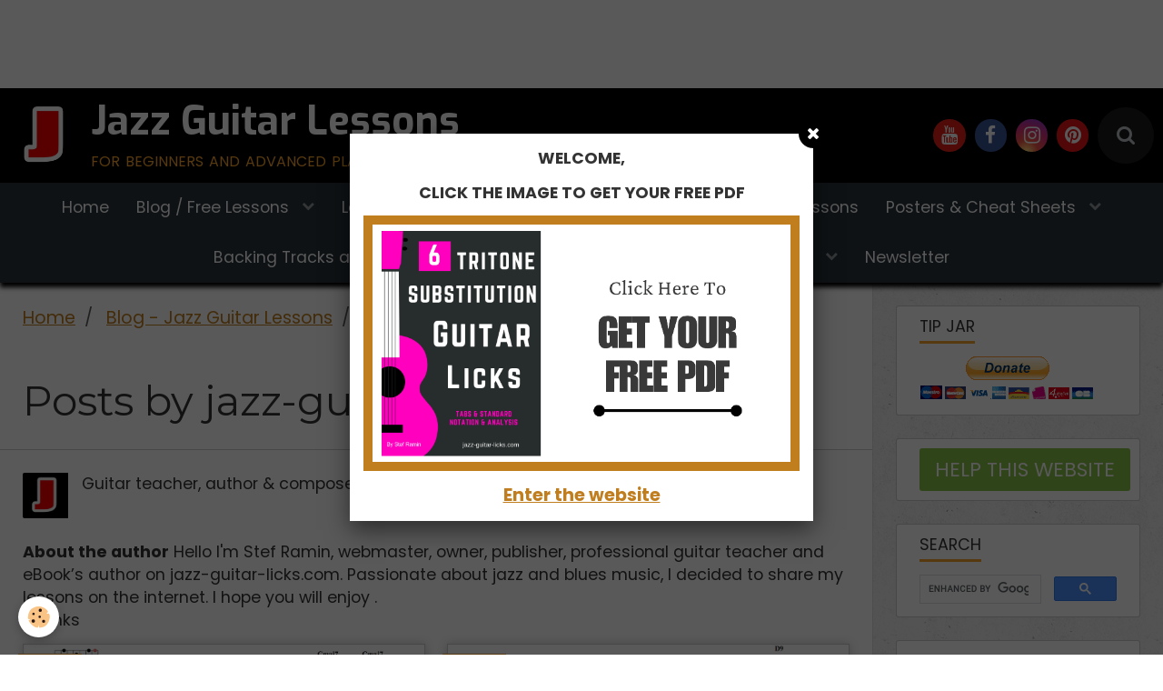

--- FILE ---
content_type: text/html; charset=UTF-8
request_url: https://www.jazz-guitar-licks.com/blog/do/author/5636214f5c9b4e7a5e218384/
body_size: 176419
content:
        
    
<!DOCTYPE html>
<html lang="en" class="with-sidebar">
    <head>
        <title>jazz-guitar-licks</title>
        <!-- blogger / cookie -->
<meta http-equiv="Content-Type" content="text/html; charset=utf-8">
<!--[if IE]>
<meta http-equiv="X-UA-Compatible" content="IE=edge">
<![endif]-->
<meta name="viewport" content="width=device-width, initial-scale=1, maximum-scale=1.0, user-scalable=no">
<meta name="msapplication-tap-highlight" content="no">
  <link rel="alternate" type="application/rss+xml" href="https://www.jazz-guitar-licks.com/blog/do/rss.xml" />
  <link href="//www.jazz-guitar-licks.com/en/themes/designlines/608eb0cd9de84e7b0d6980ac.css?v=d7d59cc0b38d3027875c65c9ecf49269" rel="stylesheet">
  <link rel="canonical" href="https://www.jazz-guitar-licks.com/blog/do/author/5636214f5c9b4e7a5e218384/">
<meta name="msvalidate.01" content="11F843EB1E67CA73D1696A243EACCED2">
<meta name="generator" content="e-monsite (e-monsite.com)">

<link rel="icon" href="https://www.jazz-guitar-licks.com/medias/site/favicon/favicon.jpg">

<link rel="apple-touch-icon" sizes="114x114" href="https://www.jazz-guitar-licks.com/medias/site/mobilefavicon/icone-mini.jpg?fx=c_114_114" />
<link rel="apple-touch-icon" sizes="72x72" href="https://www.jazz-guitar-licks.com/medias/site/mobilefavicon/icone-mini.jpg?fx=c_72_72" />
<link rel="apple-touch-icon" href="https://www.jazz-guitar-licks.com/medias/site/mobilefavicon/icone-mini.jpg?fx=c_57_57" />
<link rel="apple-touch-icon-precomposed" href="https://www.jazz-guitar-licks.com/medias/site/mobilefavicon/icone-mini.jpg?fx=c_57_57" />

<link href="https://fonts.googleapis.com/css?family=Oswald:300,400,700%7CRighteous:300,400,700%7CKanit:300,400,700%7CExo:300,400,700%7CAcme:300,400,700&amp;display=swap" rel="stylesheet">


<script async src="https://pagead2.googlesyndication.com/pagead/js/adsbygoogle.js"></script>

<script>
     (adsbygoogle = window.adsbygoogle || []).push({
          google_ad_client: "ca-pub-5280555857544794",
          enable_page_level_ads: true
     });
</script>



<meta name="p:domain_verify" content="9d3086194035945eaa877adf06a8de22"/>


<script async src="https://fundingchoicesmessages.google.com/i/pub-5280555857544794?ers=1" nonce="BUpnqoSWLv00QRrkMj6dNA">
    
</script><script nonce="BUpnqoSWLv00QRrkMj6dNA">(function() {function signalGooglefcPresent() {if (!window.frames['googlefcPresent']) {if (document.body) {const iframe = document.createElement('iframe'); iframe.style = 'width: 0; height: 0; border: none; z-index: -1000; left: -1000px; top: -1000px;'; iframe.style.display = 'none'; iframe.name = 'googlefcPresent'; document.body.appendChild(iframe);} else {setTimeout(signalGooglefcPresent, 0);}}}signalGooglefcPresent();})();</script>



                <meta name="apple-mobile-web-app-capable" content="yes">
        <meta name="apple-mobile-web-app-status-bar-style" content="black-translucent">

                
                                    
                                    
                 
                                                                                        
            <link href="https://fonts.googleapis.com/css?family=Poppins:300,400,700%7CMontserrat:300,400,700&display=swap" rel="stylesheet">
        
        <link href="https://maxcdn.bootstrapcdn.com/font-awesome/4.7.0/css/font-awesome.min.css" rel="stylesheet">
        <link href="//www.jazz-guitar-licks.com/themes/combined.css?v=6_1646067834_763" rel="stylesheet">

        <!-- EMS FRAMEWORK -->
        <script src="//www.jazz-guitar-licks.com/medias/static/themes/ems_framework/js/jquery.min.js"></script>
        <!-- HTML5 shim and Respond.js for IE8 support of HTML5 elements and media queries -->
        <!--[if lt IE 9]>
        <script src="//www.jazz-guitar-licks.com/medias/static/themes/ems_framework/js/html5shiv.min.js"></script>
        <script src="//www.jazz-guitar-licks.com/medias/static/themes/ems_framework/js/respond.min.js"></script>
        <![endif]-->

        <script src="//www.jazz-guitar-licks.com/medias/static/themes/ems_framework/js/ems-framework.min.js?v=2087"></script>

        <script src="https://www.jazz-guitar-licks.com/themes/content.js?v=6_1646067834_763&lang=en"></script>

            <script src="//www.jazz-guitar-licks.com/medias/static/js/rgpd-cookies/jquery.rgpd-cookies.js?v=2087"></script>
    <script>
                                    $(document).ready(function() {
            $.RGPDCookies({
                theme: 'ems_framework',
                site: 'www.jazz-guitar-licks.com',
                privacy_policy_link: '/about/privacypolicy/',
                cookies: [{"id":null,"favicon_url":"https:\/\/ssl.gstatic.com\/analytics\/20210414-01\/app\/static\/analytics_standard_icon.png","enabled":true,"model":"google_analytics","title":"Google Analytics","short_description":"Permet d'analyser les statistiques de consultation de notre site","long_description":"Indispensable pour piloter notre site internet, il permet de mesurer des indicateurs comme l\u2019affluence, les produits les plus consult\u00e9s, ou encore la r\u00e9partition g\u00e9ographique des visiteurs.","privacy_policy_url":"https:\/\/support.google.com\/analytics\/answer\/6004245?hl=fr","slug":"google-analytics"},{"id":null,"favicon_url":"","enabled":true,"model":"addthis","title":"AddThis","short_description":"Partage social","long_description":"Nous utilisons cet outil afin de vous proposer des liens de partage vers des plateformes tiers comme Twitter, Facebook, etc.","privacy_policy_url":"https:\/\/www.oracle.com\/legal\/privacy\/addthis-privacy-policy.html","slug":"addthis"}],
                modal_title: 'Managing\u0020cookies',
                modal_description: 'deposits\u0020cookies\u0020to\u0020improve\u0020your\u0020browsing\u0020experience,\nmeasure\u0020the\u0020website\u0020audience,\u0020display\u0020personalized\u0020advertisements,\ncarry\u0020out\u0020targeted\u0020campaigns\u0020and\u0020personalize\u0020the\u0020site\u0020interface.',
                privacy_policy_label: 'Consult\u0020the\u0020privacy\u0020policy',
                check_all_label: 'Check\u0020all',
                refuse_button: 'Refuse',
                settings_button: 'Settings',
                accept_button: 'Accept',
                callback: function() {
                    // website google analytics case (with gtag), consent "on the fly"
                    if ('gtag' in window && typeof window.gtag === 'function') {
                        if (window.jsCookie.get('rgpd-cookie-google-analytics') === undefined
                            || window.jsCookie.get('rgpd-cookie-google-analytics') === '0') {
                            gtag('consent', 'update', {
                                'ad_storage': 'denied',
                                'analytics_storage': 'denied'
                            });
                        } else {
                            gtag('consent', 'update', {
                                'ad_storage': 'granted',
                                'analytics_storage': 'granted'
                            });
                        }
                    }
                }
            });
        });
    </script>

        <script async src="https://www.googletagmanager.com/gtag/js?id=G-4VN4372P6E"></script>
<script>
    window.dataLayer = window.dataLayer || [];
    function gtag(){dataLayer.push(arguments);}
    
    gtag('consent', 'default', {
        'ad_storage': 'denied',
        'analytics_storage': 'denied'
    });
    
    gtag('js', new Date());
    gtag('config', 'G-4VN4372P6E');
</script>

        
    <!-- Global site tag (gtag.js) -->
        <script async src="https://www.googletagmanager.com/gtag/js?id=UA-69936553-1"></script>
        <script>
        window.dataLayer = window.dataLayer || [];
        function gtag(){dataLayer.push(arguments);}

gtag('consent', 'default', {
            'ad_storage': 'denied',
            'analytics_storage': 'denied'
        });
        gtag('set', 'allow_ad_personalization_signals', false);
                gtag('js', new Date());
        gtag('config', 'UA-69936553-1');
    </script>
        <script type="application/ld+json">
    {
        "@context" : "https://schema.org/",
        "@type" : "WebSite",
        "name" : "Jazz Guitar Lessons",
        "url" : "https://www.jazz-guitar-licks.com/"
    }
</script>
            </head>
    <body id="blog_do_author_5636214f5c9b4e7a5e218384" class="structure-2">
        <div id="ad_website_top" class="user-ad">
    <script type="text/javascript"><!--
    google_ad_client = "pub-5280555857544794";
    google_ad_width = 728;
    google_ad_height = 90;
    google_ad_format = "728x90_as";
    google_ad_type = "text_image";
    //--></script>
    <script type="text/javascript" src="https://pagead2.googlesyndication.com/pagead/show_ads.js">;</script>
</div>

        
        <!-- HEADER -->
                        
        <header id="header">
            <div id="header-container" data-align="center">
                                <button type="button" class="btn btn-link fadeIn navbar-toggle">
                    <span class="icon-bar"></span>
                </button>
                
                                <a class="brand fadeIn" href="https://www.jazz-guitar-licks.com/" data-direction="horizontal">
                                        <img src="https://www.jazz-guitar-licks.com/medias/site/logos/icone-301.jpg" alt="jazz-guitar-licks" class="logo hidden-phone">
                                                            <span class="brand-titles">
                        <span class="brand-title">Jazz Guitar Lessons</span>
                                                <span class="brand-subtitle">for beginners and advanced players</span>
                                            </span>
                                    </a>
                
                
                                <div class="quick-access">
                                                                                            <ul class="social-links-list">
        <li>
        <a href="https://www.youtube.com/user/jazzguitarlicks" class="bg-youtube"><i class="fa fa-youtube"></i></a>
    </li>
        <li>
        <a href="https://www.facebook.com/jazzguitarlicks/" class="bg-facebook"><i class="fa fa-facebook"></i></a>
    </li>
        <li>
        <a href="https://www.instagram.com/jazzguitarlicks/" class="bg-instagram"><i class="fa fa-instagram"></i></a>
    </li>
        <li>
        <a href="https://www.pinterest.fr/jazzguitarlicks" class="bg-pinterest"><i class="fa fa-pinterest"></i></a>
    </li>
    </ul>
                    
                                                                                                                        <div class="quick-access-btn" data-content="search">
                            <button type="button" class="btn btn-link">
                                <i class="fa fa-search"></i>
                            </button>
                            <div class="quick-access-tooltip">
                                <form method="get" action="https://www.jazz-guitar-licks.com/search/site/" class="header-search-form">
                                    <div class="input-group">
                                        <input type="text" name="q" value="" placeholder="Your search" pattern=".{3,}" required title="Only words composed of more than two characters are taken into account when searching">
                                        <div class="input-group-btn">
                                            <button type="submit" class="btn btn-primary">
                                                <i class="fa fa-search"></i>
                                            </button>
                                    	</div>
                                    </div>
                                </form>
                            </div>
                        </div>
                    
                    
                                    </div>
                
                            </div>
        </header>
        <!-- //HEADER -->

        
        
                <!-- MENU -->
        <div id="menu-wrapper" class="horizontal" data-opening="y">
                        <nav id="menu" class="navbar">
                
                
                                    <ul class="nav navbar-nav">
                    <li>
                <a href="https://www.jazz-guitar-licks.com/">
                                        Home
                </a>
                            </li>
                    <li class="subnav">
                <a href="https://www.jazz-guitar-licks.com/blog/" class="subnav-toggle" data-toggle="subnav" data-animation="slide">
                                        Blog / Free Lessons
                </a>
                                    <ul class="nav subnav-menu">
                                                    <li>
                                <a href="https://www.jazz-guitar-licks.com/blog/lessons/">
                                    Jazz Guitar Lessons
                                </a>
                                                            </li>
                                                    <li>
                                <a href="https://www.jazz-guitar-licks.com/blog/licks-transcriptions/">
                                    Licks & Transcriptions
                                </a>
                                                            </li>
                                                    <li>
                                <a href="https://www.jazz-guitar-licks.com/blog/scales-modes/">
                                    Scales & Arpeggios
                                </a>
                                                            </li>
                                                    <li>
                                <a href="https://www.jazz-guitar-licks.com/blog/chords/">
                                    Chords / Voicings
                                </a>
                                                            </li>
                                                    <li>
                                <a href="https://www.jazz-guitar-licks.com/blog/jazz-standards/">
                                    Jazz Standards
                                </a>
                                                            </li>
                                                    <li>
                                <a href="https://www.jazz-guitar-licks.com/blog/music-theory/">
                                    Music Theory
                                </a>
                                                            </li>
                                                    <li>
                                <a href="https://www.jazz-guitar-licks.com/blog/guitar-practice-tips/">
                                    Guitar Practice Tips
                                </a>
                                                            </li>
                                                    <li>
                                <a href="https://www.jazz-guitar-licks.com/blog/cheat-sheets/">
                                    Guitar Cheat Sheets, Methods, eBooks, Posters
                                </a>
                                                            </li>
                                                    <li>
                                <a href="https://www.jazz-guitar-licks.com/blog/infographics/">
                                    Infographics
                                </a>
                                                            </li>
                                                    <li>
                                <a href="https://www.jazz-guitar-licks.com/blog/facebook-group-jazz-guitar-lessons/">
                                    Teacher Spotlight - Jazz Guitar Lessons
                                </a>
                                                            </li>
                                                    <li>
                                <a href="https://www.jazz-guitar-licks.com/blog/reviews-musical-instruments-amps-books-softwares/">
                                    Music Gear Reviews - Buyer's Guides
                                </a>
                                                            </li>
                                                    <li>
                                <a href="https://www.jazz-guitar-licks.com/blog/music-reviews/">
                                    Music Reviews
                                </a>
                                                            </li>
                                                    <li>
                                <a href="https://www.jazz-guitar-licks.com/blog/backing-tracks-for-guitar/">
                                    Backing Tracks For Musicians
                                </a>
                                                            </li>
                                                    <li>
                                <a href="https://www.jazz-guitar-licks.com/blog/guest-posts/">
                                    Guest Posts
                                </a>
                                                            </li>
                                                    <li>
                                <a href="https://www.jazz-guitar-licks.com/blog/uncategorized/">
                                    Uncategorized
                                </a>
                                                            </li>
                                            </ul>
                            </li>
                    <li class="subnav">
                <a href="https://www.jazz-guitar-licks.com/pages/" class="subnav-toggle" data-toggle="subnav" data-animation="slide">
                                        Learning Material
                </a>
                                    <ul class="nav subnav-menu">
                                                    <li class="subnav">
                                <a href="https://www.jazz-guitar-licks.com/pages/jazz-guitar-licks/" class="subnav-toggle" data-toggle="subnav" data-animation="slide">
                                    Licks, Patterns and Transcriptions
                                </a>
                                                                    <ul class="nav subnav-menu">
                                                                                    <li>
                                                <a href="https://www.jazz-guitar-licks.com/pages/jazz-guitar-licks/jazz-guitar-patterns/">Jazz Guitar Patterns and Licks</a>
                                            </li>
                                                                                    <li>
                                                <a href="https://www.jazz-guitar-licks.com/pages/jazz-guitar-licks/solo-transcriptions/">Jazz Master's Solo Transcriptions</a>
                                            </li>
                                                                            </ul>
                                                            </li>
                                                    <li class="subnav">
                                <a href="https://www.jazz-guitar-licks.com/pages/guitar-scales-modes/" class="subnav-toggle" data-toggle="subnav" data-animation="slide">
                                    Scales & Modes
                                </a>
                                                                    <ul class="nav subnav-menu">
                                                                                    <li>
                                                <a href="https://www.jazz-guitar-licks.com/pages/guitar-scales-modes/modes-of-the-major-scale/">Modes of the Major Scale</a>
                                            </li>
                                                                                    <li>
                                                <a href="https://www.jazz-guitar-licks.com/pages/guitar-scales-modes/modes-of-the-harmonic-minor-scale/">Modes Of The Harmonic Minor Scale</a>
                                            </li>
                                                                                    <li>
                                                <a href="https://www.jazz-guitar-licks.com/pages/guitar-scales-modes/modes-of-the-melodic-minor-scale/">Modes of The Melodic Minor Scale</a>
                                            </li>
                                                                                    <li>
                                                <a href="https://www.jazz-guitar-licks.com/pages/guitar-scales-modes/modes-of-the-harmonic-major-scale/">Modes Of The Harmonic Major Scale</a>
                                            </li>
                                                                                    <li>
                                                <a href="https://www.jazz-guitar-licks.com/pages/guitar-scales-modes/double-harmonic-scale/">Modes of The Double Harmonic Scale</a>
                                            </li>
                                                                                    <li>
                                                <a href="https://www.jazz-guitar-licks.com/pages/guitar-scales-modes/bebop-scales/">Bebop Scales</a>
                                            </li>
                                                                                    <li>
                                                <a href="https://www.jazz-guitar-licks.com/pages/guitar-scales-modes/pentatonic-scales/">Pentatonic Scales</a>
                                            </li>
                                                                                    <li>
                                                <a href="https://www.jazz-guitar-licks.com/pages/guitar-scales-modes/blues-scales/">Blues Scales</a>
                                            </li>
                                                                                    <li>
                                                <a href="https://www.jazz-guitar-licks.com/pages/guitar-scales-modes/symmetric-scales/">Symmetrical Scales</a>
                                            </li>
                                                                                    <li>
                                                <a href="https://www.jazz-guitar-licks.com/pages/guitar-scales-modes/other-scales/">Exotic And Rare Scales</a>
                                            </li>
                                                                            </ul>
                                                            </li>
                                                    <li>
                                <a href="https://www.jazz-guitar-licks.com/pages/chords/">
                                    Chords
                                </a>
                                                            </li>
                                                    <li>
                                <a href="https://www.jazz-guitar-licks.com/pages/arpeggios/">
                                    Arpeggios
                                </a>
                                                            </li>
                                                    <li class="subnav">
                                <a href="https://www.jazz-guitar-licks.com/pages/posters-cheat-sheets-goodies/" class="subnav-toggle" data-toggle="subnav" data-animation="slide">
                                    Posters & Cheat Sheets
                                </a>
                                                                    <ul class="nav subnav-menu">
                                                                                    <li>
                                                <a href="https://www.jazz-guitar-licks.com/pages/posters-cheat-sheets-goodies/cheat-sheets/">Guitar Cheat Sheets</a>
                                            </li>
                                                                                    <li>
                                                <a href="https://www.jazz-guitar-licks.com/pages/posters-cheat-sheets-goodies/guitar-posters/">Posters & Wall Art</a>
                                            </li>
                                                                            </ul>
                                                            </li>
                                                    <li>
                                <a href="https://www.jazz-guitar-licks.com/pages/backing-tracks/">
                                    Backing Tracks
                                </a>
                                                            </li>
                                                    <li>
                                <a href="https://www.jazz-guitar-licks.com/pages/tools-for-musicians/">
                                    Tools
                                </a>
                                                            </li>
                                                    <li>
                                <a href="https://www.jazz-guitar-licks.com/pages/e-books/">
                                    PDF Methods / eBooks
                                </a>
                                                            </li>
                                                    <li>
                                <a href="https://www.jazz-guitar-licks.com/pages/mini-lessons/">
                                    Mini Lessons
                                </a>
                                                            </li>
                                                    <li>
                                <a href="https://www.jazz-guitar-licks.com/pages/free-downloadable-pdf/">
                                    Free Downloadable PDF
                                </a>
                                                            </li>
                                                    <li class="subnav">
                                <a href="https://www.jazz-guitar-licks.com/pages/backing-tracks-and-loops/" class="subnav-toggle" data-toggle="subnav" data-animation="slide">
                                    Backing Tracks and Loops
                                </a>
                                                                    <ul class="nav subnav-menu">
                                                                                    <li>
                                                <a href="https://www.jazz-guitar-licks.com/pages/backing-tracks-and-loops/jazz-backing-tracks/">Jazz Backing Tracks</a>
                                            </li>
                                                                                    <li>
                                                <a href="https://www.jazz-guitar-licks.com/pages/backing-tracks-and-loops/jazz-drum-tracks-and-loops/">Jazz Drum Tracks and Loops</a>
                                            </li>
                                                                                    <li>
                                                <a href="https://www.jazz-guitar-licks.com/pages/backing-tracks-and-loops/funk-drum-beats-and-loops/">Funk Drum Beats and Loops</a>
                                            </li>
                                                                                    <li>
                                                <a href="https://www.jazz-guitar-licks.com/pages/backing-tracks-and-loops/hip-hop-drum-beats-and-loops/">Hip Hop Drum Beats and Loops</a>
                                            </li>
                                                                                    <li>
                                                <a href="https://www.jazz-guitar-licks.com/pages/backing-tracks-and-loops/groove-drum-beats-and-loops/">Groove Drum Beats And Loops</a>
                                            </li>
                                                                                    <li>
                                                <a href="https://www.jazz-guitar-licks.com/pages/backing-tracks-and-loops/bass-backing-tracks/">Bass Backing Tracks</a>
                                            </li>
                                                                            </ul>
                                                            </li>
                                                    <li class="subnav">
                                <a href="https://www.jazz-guitar-licks.com/pages/merch/" class="subnav-toggle" data-toggle="subnav" data-animation="slide">
                                    Merch Store
                                </a>
                                                                    <ul class="nav subnav-menu">
                                                                                    <li>
                                                <a href="https://www.jazz-guitar-licks.com/pages/merch/guitar-t-shirts/">Guitar T-Shirts</a>
                                            </li>
                                                                                    <li>
                                                <a href="https://www.jazz-guitar-licks.com/pages/merch/guitar-mugs/">Guitar Drinkware</a>
                                            </li>
                                                                            </ul>
                                                            </li>
                                            </ul>
                            </li>
                    <li class="subnav">
                <a href="https://www.jazz-guitar-licks.com/pages/e-books/" class="subnav-toggle" data-toggle="subnav" data-animation="slide">
                                        PDF Methods / eBooks
                </a>
                                    <ul class="nav subnav-menu">
                                                    <li>
                                <a href="https://www.jazz-guitar-licks.com/pages/e-books/guitar-chord-dictionary-pdf-method-with-diagrams-and-theory.html">
                                    Guitar Chord Dictionary
                                </a>
                                                            </li>
                                                    <li>
                                <a href="https://www.jazz-guitar-licks.com/pages/e-books/guitar-scale-dictionary-pdf-method-with-formula-charts-and-shapes.html">
                                    Guitar Scale Dictionary
                                </a>
                                                            </li>
                                                    <li>
                                <a href="https://www.jazz-guitar-licks.com/pages/e-books/harmonized-scales-for-guitar.html">
                                    Harmonized Scales For Guitar
                                </a>
                                                            </li>
                                                    <li>
                                <a href="https://www.jazz-guitar-licks.com/pages/e-books/172-arpeggio-shapes-for-guitar-printable-pdf-ebook.html">
                                    172 Arpeggio Shapes For Guitar
                                </a>
                                                            </li>
                                                    <li>
                                <a href="https://www.jazz-guitar-licks.com/pages/e-books/126-triad-chord-shapes-for-guitar-pdf-method.html">
                                    126 Triad Chord Shapes
                                </a>
                                                            </li>
                                                    <li>
                                <a href="https://www.jazz-guitar-licks.com/pages/e-books/harmonic-major-scale-chords-for-guitar.html">
                                    Harmonic Major Scale Chords
                                </a>
                                                            </li>
                                                    <li>
                                <a href="https://www.jazz-guitar-licks.com/pages/e-books/major-scale-harmonization-shell-voicings-with-extensions.html">
                                    Major Scale Harmonization
                                </a>
                                                            </li>
                                                    <li>
                                <a href="https://www.jazz-guitar-licks.com/pages/e-books/30-minor-arpeggio-licks-pdf-method-with-audio-files.html">
                                    30 Minor Arpeggio Licks
                                </a>
                                                            </li>
                                                    <li>
                                <a href="https://www.jazz-guitar-licks.com/pages/e-books/170-jazz-guitar-exercises-2-5-1-licks-and-chords-bundle-with-pdf-tabs-and-audio.html">
                                    II V I Bundle - 170 Exercises
                                </a>
                                                            </li>
                                                    <li>
                                <a href="https://www.jazz-guitar-licks.com/pages/e-books/120-diatonic-jazz-guitar-licks-bundle.html">
                                    Diatonic Licks Bundle
                                </a>
                                                            </li>
                                                    <li>
                                <a href="https://www.jazz-guitar-licks.com/pages/e-books/30-groovy-jazz-guitar-licks-pdf-method-with-audio-files.html">
                                    30 Groovy Jazz Guitar Licks
                                </a>
                                                            </li>
                                                    <li>
                                <a href="https://www.jazz-guitar-licks.com/pages/e-books/30-smooth-jazz-guitar-licks-pdf-method-with-tabs-standard-notation-analysis-and-audio-files.html">
                                    30 Smooth Jazz Guitar Licks
                                </a>
                                                            </li>
                                                    <li>
                                <a href="https://www.jazz-guitar-licks.com/pages/e-books/40-ii-v-i-jazz-guitar-licks-printable-pdf-method-with-audio-files.html">
                                    40 II V I Jazz Guitar Licks
                                </a>
                                                            </li>
                                                    <li>
                                <a href="https://www.jazz-guitar-licks.com/pages/e-books/50-ii-v-i-voicings-for-jazz-guitar-pdf-ebook.html">
                                    50 II-V-I voicings
                                </a>
                                                            </li>
                                                    <li>
                                <a href="https://www.jazz-guitar-licks.com/pages/e-books/minor-2-5-1-progression-guitar-chord-voicings-pdf-method-with-audio.html">
                                    40 Minor 2 5 1 Chord Voicings
                                </a>
                                                            </li>
                                                    <li>
                                <a href="https://www.jazz-guitar-licks.com/pages/e-books/40-minor-ii-v-i-jazz-guitar-licks-pdf-method-with-tabs-audio.html">
                                    40 Minor II V I Licks
                                </a>
                                                            </li>
                                                    <li>
                                <a href="https://www.jazz-guitar-licks.com/pages/e-books/mixolydian-jazz-guitar-licks-pdf-method-40-exercises-with-audioa.html">
                                    40 Mixolydian Jazz Guitar Lick
                                </a>
                                                            </li>
                                                    <li>
                                <a href="https://www.jazz-guitar-licks.com/pages/e-books/40-minor-dorian-jazz-guitar-licks-pdf-method-with-audio-files.html">
                                    40 Minor Jazz Guitar Licks
                                </a>
                                                            </li>
                                                    <li>
                                <a href="https://www.jazz-guitar-licks.com/pages/e-books/40-major-jazz-guitar-licks-pdf-ebooks-with-audio-files.html">
                                    40 Major Jazz Guitar Licks
                                </a>
                                                            </li>
                                                    <li>
                                <a href="https://www.jazz-guitar-licks.com/pages/e-books/guitar-walking-bass-lines-chords-pdf-method.html">
                                    Guitar Walking Bass Lines
                                </a>
                                                            </li>
                                                    <li>
                                <a href="https://www.jazz-guitar-licks.com/pages/e-books/101-dominant-arpeggio-exercises-for-guitarist-tab-standard-notation-printable-pdf-ebook.html">
                                    101 Dominant Arpeggio Patterns
                                </a>
                                                            </li>
                                                    <li>
                                <a href="https://www.jazz-guitar-licks.com/pages/e-books/49-essential-jazz-lines.html">
                                    49 Essential Jazz Lines
                                </a>
                                                            </li>
                                                    <li>
                                <a href="https://www.jazz-guitar-licks.com/pages/e-books/11-blues-progressions-for-jazz-guitar-pdf-ebook-and-audio-files.html">
                                    11 Jazz Blues Studies
                                </a>
                                                            </li>
                                                    <li>
                                <a href="https://www.jazz-guitar-licks.com/pages/e-books/10-easy-fingerstyle-blues-guitar-studies-for-kids-and-beginners-pdf-with-tabs-standard-notation.html">
                                    10 Easy Fingerstyle Blues
                                </a>
                                                            </li>
                                                    <li>
                                <a href="https://www.jazz-guitar-licks.com/pages/e-books/mastering-the-altered-scale-ebook-pdf-method-25-ii-valt7-i-jazz-guitar-licks.html">
                                    25 Altered Jazz Guitar Lines
                                </a>
                                                            </li>
                                                    <li>
                                <a href="https://www.jazz-guitar-licks.com/pages/e-books/40-blues-jazz-guitar-licks-with-tabs-pdf-ebook-backing-tracks.html">
                                    40 Blues Dominant Patterns
                                </a>
                                                            </li>
                                                    <li>
                                <a href="https://www.jazz-guitar-licks.com/pages/e-books/mastering-the-pentatonic-scales-pdf-ebook.html">
                                    25 Pentatonic Licks
                                </a>
                                                            </li>
                                                    <li>
                                <a href="https://www.jazz-guitar-licks.com/pages/e-books/25-soul-jazz-blues-guitar-licks-pdf-ebook.html">
                                    25 Soul Jazz Guitar Licks
                                </a>
                                                            </li>
                                                    <li>
                                <a href="https://www.jazz-guitar-licks.com/pages/e-books/25-dominant-diminished-jazz-guitar-patterns-ebook-pdf.html">
                                    25 Diminished Patterns
                                </a>
                                                            </li>
                                                    <li>
                                <a href="https://www.jazz-guitar-licks.com/pages/e-books/tritone-substitution-jazz-guitar-licks-e-book-pdf.html">
                                    6 Tritone substitution licks
                                </a>
                                                            </li>
                                                    <li>
                                <a href="https://www.jazz-guitar-licks.com/pages/e-books/10-easy-minor-7-arpeggio-patterns-for-jazz-guitar-pdf-youtube-video-link.html">
                                    10 Minor 7 Arpeggio Patterns
                                </a>
                                                            </li>
                                                    <li>
                                <a href="https://www.jazz-guitar-licks.com/pages/e-books/10-major-7-arpeggio-licks-for-beginners-pdf-with-youtube-link-and-backing-track.html">
                                    10 Easy Major 7 Arpeggio Licks
                                </a>
                                                            </li>
                                                    <li>
                                <a href="https://www.jazz-guitar-licks.com/pages/e-books/10-easy-chord-melody-exercises-for-jazz-guitar-pdf-with-audio-2-5-1-progression.html">
                                    10 Chord Melody Lines
                                </a>
                                                            </li>
                                                    <li>
                                <a href="https://www.jazz-guitar-licks.com/pages/e-books/10-minor-blues-scale-jazz-guitar-licks-pdf-with-audio-files.html">
                                    10 Minor Blues Scale Licks
                                </a>
                                                            </li>
                                            </ul>
                            </li>
                    <li>
                <a href="https://www.jazz-guitar-licks.com/pages/mini-lessons/">
                                        Mini Lessons
                </a>
                            </li>
                    <li class="subnav">
                <a href="https://www.jazz-guitar-licks.com/pages/posters-cheat-sheets-goodies/" class="subnav-toggle" data-toggle="subnav" data-animation="slide">
                                        Posters & Cheat Sheets
                </a>
                                    <ul class="nav subnav-menu">
                                                    <li>
                                <a href="https://www.jazz-guitar-licks.com/pages/posters-cheat-sheets-goodies/cheat-sheets/">
                                    Guitar Cheat Sheets
                                </a>
                                                            </li>
                                                    <li>
                                <a href="https://www.jazz-guitar-licks.com/pages/posters-cheat-sheets-goodies/guitar-posters/">
                                    Posters & Wall Art
                                </a>
                                                            </li>
                                            </ul>
                            </li>
                    <li class="subnav">
                <a href="https://www.jazz-guitar-licks.com/pages/backing-tracks-and-loops/" class="subnav-toggle" data-toggle="subnav" data-animation="slide">
                                        Backing Tracks and Loops
                </a>
                                    <ul class="nav subnav-menu">
                                                    <li class="subnav">
                                <a href="https://www.jazz-guitar-licks.com/pages/backing-tracks-and-loops/jazz-backing-tracks/" class="subnav-toggle" data-toggle="subnav" data-animation="slide">
                                    Jazz Backing Tracks
                                </a>
                                                                    <ul class="nav subnav-menu">
                                                                                    <li>
                                                <a href="https://www.jazz-guitar-licks.com/pages/backing-tracks-and-loops/jazz-backing-tracks/major-2-5-1-jazz-backing-tracks-jamtracks-and-play-alongs.html">Major 2 5 1 Jazz Backing Track</a>
                                            </li>
                                                                                    <li>
                                                <a href="https://www.jazz-guitar-licks.com/pages/backing-tracks-and-loops/jazz-backing-tracks/minor-2-5-1-jazz-backing-tracks-in-12-keys-wave-files.html">Minor 2 5 1 Jazz Backing Track</a>
                                            </li>
                                                                            </ul>
                                                            </li>
                                                    <li class="subnav">
                                <a href="https://www.jazz-guitar-licks.com/pages/backing-tracks-and-loops/jazz-drum-tracks-and-loops/" class="subnav-toggle" data-toggle="subnav" data-animation="slide">
                                    Jazz Drum Tracks and Loops
                                </a>
                                                                    <ul class="nav subnav-menu">
                                                                                    <li>
                                                <a href="https://www.jazz-guitar-licks.com/pages/backing-tracks-and-loops/jazz-drum-tracks-and-loops/jazz-drum-loops-w-drumsticks-vol-1.html">Jazz Drum Loops Vol.1</a>
                                            </li>
                                                                                    <li>
                                                <a href="https://www.jazz-guitar-licks.com/pages/backing-tracks-and-loops/jazz-drum-tracks-and-loops/jaz-drum-loops-vol-2-on-bandcamp-with-brushes.html">Jazz Drum Loops Vol.2</a>
                                            </li>
                                                                            </ul>
                                                            </li>
                                                    <li class="subnav">
                                <a href="https://www.jazz-guitar-licks.com/pages/backing-tracks-and-loops/funk-drum-beats-and-loops/" class="subnav-toggle" data-toggle="subnav" data-animation="slide">
                                    Funk Drum Beats and Loops
                                </a>
                                                                    <ul class="nav subnav-menu">
                                                                                    <li>
                                                <a href="https://www.jazz-guitar-licks.com/pages/backing-tracks-and-loops/funk-drum-beats-and-loops/funk-drum-loops-volume-1-available-on-bandcamp.html">Funk Drum Loops Volume 1</a>
                                            </li>
                                                                                    <li>
                                                <a href="https://www.jazz-guitar-licks.com/pages/backing-tracks-and-loops/funk-drum-beats-and-loops/funk-drum-beats-voume-2.html">Funk Drum Beats Volume 2</a>
                                            </li>
                                                                            </ul>
                                                            </li>
                                                    <li class="subnav">
                                <a href="https://www.jazz-guitar-licks.com/pages/backing-tracks-and-loops/hip-hop-drum-beats-and-loops/" class="subnav-toggle" data-toggle="subnav" data-animation="slide">
                                    Hip Hop Drum Beats and Loops
                                </a>
                                                                    <ul class="nav subnav-menu">
                                                                                    <li>
                                                <a href="https://www.jazz-guitar-licks.com/pages/backing-tracks-and-loops/hip-hop-drum-beats-and-loops/hip-hop-drum-loops-acoustic-beats-vol-1.html">Hip-Hop Drum Loops Vol.1</a>
                                            </li>
                                                                            </ul>
                                                            </li>
                                                    <li class="subnav">
                                <a href="https://www.jazz-guitar-licks.com/pages/backing-tracks-and-loops/groove-drum-beats-and-loops/" class="subnav-toggle" data-toggle="subnav" data-animation="slide">
                                    Groove Drum Beats And Loops
                                </a>
                                                                    <ul class="nav subnav-menu">
                                                                                    <li>
                                                <a href="https://www.jazz-guitar-licks.com/pages/backing-tracks-and-loops/groove-drum-beats-and-loops/groove-drum-loops-slow-volume-1.html">Groove Drum Loops - Volume 1</a>
                                            </li>
                                                                                    <li>
                                                <a href="https://www.jazz-guitar-licks.com/pages/backing-tracks-and-loops/groove-drum-beats-and-loops/groove-drum-loops-volume-2.html">Groove Drum Loops - Volume 2</a>
                                            </li>
                                                                            </ul>
                                                            </li>
                                                    <li class="subnav">
                                <a href="https://www.jazz-guitar-licks.com/pages/backing-tracks-and-loops/bass-backing-tracks/" class="subnav-toggle" data-toggle="subnav" data-animation="slide">
                                    Bass Backing Tracks
                                </a>
                                                                    <ul class="nav subnav-menu">
                                                                                    <li>
                                                <a href="https://www.jazz-guitar-licks.com/pages/backing-tracks-and-loops/bass-backing-tracks/groove-bass-backing-tracks-vol-2.html">Groove Bass Jam Tracks Vol.2</a>
                                            </li>
                                                                                    <li>
                                                <a href="https://www.jazz-guitar-licks.com/pages/backing-tracks-and-loops/bass-backing-tracks/groove-backing-tracks-for-bass-players-volume-1.html">Groove Bass Jam Tracks Vol.1</a>
                                            </li>
                                                                            </ul>
                                                            </li>
                                            </ul>
                            </li>
                    <li>
                <a href="https://www.jazz-guitar-licks.com/forum/"onclick="window.open(this.href);return false;">
                                        Forum
                </a>
                            </li>
                    <li>
                <a href="https://www.jazz-guitar-licks.com/pages/donations-free-jazz-guitar-lessons.html"onclick="window.open(this.href);return false;">
                                        Help This Website
                </a>
                            </li>
                    <li class="subnav">
                <a href="https://www.jazz-guitar-licks.com/pages/merch/" class="subnav-toggle" data-toggle="subnav" data-animation="slide">
                                        Merch Store
                </a>
                                    <ul class="nav subnav-menu">
                                                    <li>
                                <a href="https://www.jazz-guitar-licks.com/pages/merch/guitar-t-shirts/">
                                    Guitar T-Shirts
                                </a>
                                                            </li>
                                                    <li>
                                <a href="https://www.jazz-guitar-licks.com/pages/merch/guitar-mugs/">
                                    Guitar Drinkware
                                </a>
                                                            </li>
                                            </ul>
                            </li>
                    <li>
                <a href="https://www.jazz-guitar-licks.com/newsletters/subscribe"onclick="window.open(this.href);return false;">
                                        Newsletter
                </a>
                            </li>
            </ul>

                
                            </nav>
        </div>
        <!-- //MENU -->
        
        
        
        <!-- WRAPPER -->
                        <div id="wrapper">
            
            <div id="main" data-order="1" data-order-phone="1">
                                                       <ol class="breadcrumb">
                  <li>
            <a href="https://www.jazz-guitar-licks.com/">Home</a>
        </li>
                        <li>
            <a href="https://www.jazz-guitar-licks.com/blog/">Blog - Jazz Guitar Lessons</a>
        </li>
                        <li class="active">
            jazz-guitar-licks
         </li>
            </ol>
                
                                                                    
                                                                    
                                                                                    
                                                                                                                                                                            
                                <div class="view view-blog" id="view-author">

    <h1 class="view-title">Posts by jazz-guitar-licks</h1>

            <ul class="media-list media-stacked" id="author-infos">
            <li class="media">
                                <div class="media-object">
                    <a href="https://www.jazz-guitar-licks.com/blog/do/getuseravatar/jazz-guitar-licks" class="fancybox" data-fancybox-type="image" title="Posts by jazz-guitar-licks">
                        <img src="https://www.jazz-guitar-licks.com/blog/do/getuseravatar/jazz-guitar-licks?fx=c_50_50" alt="Posts by jazz-guitar-licks" width="50">
                    </a>
                </div>
                                                <div class="media-body">
                    <ul class="list-unstyled">
                                                                        <li>
                            Guitar teacher, author & composer, music producer, webmaster.
                        </li>
                                                                    </ul>
                </div>
                            </li>
        </ul>
                        <p><strong>About the author</strong> Hello I'm Stef Ramin, webmaster, owner, publisher, professional guitar teacher and eBook’s author on jazz-guitar-licks.com. Passionate about jazz and blues music, I decided to share my lessons on the internet.  I hope you will enjoy .<br />
Thanks</p>
                    
            
<ul class="media-list media-blog masonry" data-addon="blog">
                        <li class="media" data-date="01/22/2026" data-blog-id="6971e400f8d8000000020b0e">
                                                                                <div class="media-object">
                            <a href="https://www.jazz-guitar-licks.com/blog/major-scale-arpeggios-and-chords-for-guitar.html">
                                <img loading="lazy" src="https://www.jazz-guitar-licks.com/medias/images/major-scale-arpeggios-and-chords-for-guitar-1-.png" alt="Major scale arpeggios and chords for guitar 1 ">
                            </a>
                        </div>
                                    
                <div class="media-body">
                                        <h2 class="media-heading"><a href="https://www.jazz-guitar-licks.com/blog/major-scale-arpeggios-and-chords-for-guitar.html">Major Scale Arpeggios and Chords For Guitar</a></h2>
                                                                <ul class="media-infos">
                                                        <li data-role="author" data-avatar="https://storage.e-monsite.com/avatars/2019/04/28/16/icone-300.jpg">
                                By
                                                                <a href="https://www.jazz-guitar-licks.com/blog/do/author/5636214f5c9b4e7a5e218384">jazz-guitar-licks</a>
                                                            </li>
                                                                                        <li data-role="date">
                                    On 2026-01-22
                                </li>
                                                                                                                <li data-role="comment">
                                <a href="https://www.jazz-guitar-licks.com/blog/major-scale-arpeggios-and-chords-for-guitar.html#comment-add">0 comments</a>
                            </li>
                                                    </ul>
                                                                <div class="media-content clearfix">
                            <h4 style="text-align: center;">Here is a structured guitar lesson focused on harmonized major scale arpeggios and chords in the key of C.</h4>

<h4 style="text-align: center;">It is designed for intermediate students but can be adapted up or down depending on technique and theory background.</h4>

                        </div>
                    
                                            <p>
                                                                                                <a href="https://www.jazz-guitar-licks.com/blog/major-scale-arpeggios-and-chords-for-guitar.html" class="btn btn-default" data-role="more">Continue reading</a>
                                                                                                                </p>
                                    </div>
                            </li>
                                <li class="media" data-category="scales-modes" data-date="01/19/2026" data-blog-id="696d0494a52d00000002b91b">
                                                                                <div class="media-object">
                            <a href="https://www.jazz-guitar-licks.com/blog/scales-modes/mixolydian-dominant-7-chord-tone-arpeggio-licks-for-guitar.html">
                                <img loading="lazy" src="https://www.jazz-guitar-licks.com/medias/images/03dominant-mixolydian-arpeggios-for-guitar.png" alt="03dominant mixolydian arpeggios for guitar">
                            </a>
                        </div>
                                    
                <div class="media-body">
                                        <h2 class="media-heading"><a href="https://www.jazz-guitar-licks.com/blog/scales-modes/mixolydian-dominant-7-chord-tone-arpeggio-licks-for-guitar.html">Mixolydian Dominant 7 Chord Tone Arpeggio Licks For Guitar</a></h2>
                                                                <ul class="media-infos">
                                                        <li data-role="author" data-avatar="https://storage.e-monsite.com/avatars/2019/04/28/16/icone-300.jpg">
                                By
                                                                <a href="https://www.jazz-guitar-licks.com/blog/do/author/5636214f5c9b4e7a5e218384">jazz-guitar-licks</a>
                                                            </li>
                                                                                        <li data-role="date">
                                    On 2026-01-19
                                </li>
                                                                                    <li data-role="category">
                                In <a href="https://www.jazz-guitar-licks.com/blog/scales-modes/">Scales & Arpeggios</a>
                            </li>
                                                                                    <li data-role="comment">
                                <a href="https://www.jazz-guitar-licks.com/blog/scales-modes/mixolydian-dominant-7-chord-tone-arpeggio-licks-for-guitar.html#comment-add">0 comments</a>
                            </li>
                                                    </ul>
                                                                <div class="media-content clearfix">
                            <h4 style="text-align: center;">This lesson focuses on understanding and applying the four chord tones of a dominant 7 chord (1&ndash;3&ndash;5&ndash;♭7) as arpeggios embedded within the Mixolydian mode.</h4>

                        </div>
                    
                                            <p>
                                                                                                <a href="https://www.jazz-guitar-licks.com/blog/scales-modes/mixolydian-dominant-7-chord-tone-arpeggio-licks-for-guitar.html" class="btn btn-default" data-role="more">Continue reading</a>
                                                                                                                </p>
                                    </div>
                            </li>
                                <li class="media" data-date="01/06/2026" data-blog-id="695d5f1a7e98000000023fb1">
                                                                        
                <div class="media-body">
                                        <h2 class="media-heading"><a href="https://www.jazz-guitar-licks.com/blog/chords-within-chords.html">Chords Within Chords: Unlocking Hidden Harmony in Guitar</a></h2>
                                                                <ul class="media-infos">
                                                        <li data-role="author" data-avatar="https://storage.e-monsite.com/avatars/2019/04/28/16/icone-300.jpg">
                                By
                                                                <a href="https://www.jazz-guitar-licks.com/blog/do/author/5636214f5c9b4e7a5e218384">jazz-guitar-licks</a>
                                                            </li>
                                                                                        <li data-role="date">
                                    On 2026-01-06
                                </li>
                                                                                                                <li data-role="comment">
                                <a href="https://www.jazz-guitar-licks.com/blog/chords-within-chords.html#comment-add">0 comments</a>
                            </li>
                                                    </ul>
                                                                <div class="media-content clearfix">
                            <h4 style="text-align: center;">Guest Post by Dennis Winge</h4>

<h4 style="text-align: center;">Most musicians <a href="https://www.jazz-guitar-licks.com/pages/e-books/guitar-chord-dictionary-pdf-method-with-diagrams-and-theory.html" target="_blank">learn chords </a>as fixed units: a major triad is three notes, a seventh chord is four, an extended chord might be six or seven.</h4>

<h4 style="text-align: center;">We tend to think of them as solid vertical structures, like blocks in a building. But here&rsquo;s the secret: every extended chord is really a constellation of smaller chords.</h4>

                        </div>
                    
                                            <p>
                                                                                                <a href="https://www.jazz-guitar-licks.com/blog/chords-within-chords.html" class="btn btn-default" data-role="more">Continue reading</a>
                                                                                                                </p>
                                    </div>
                            </li>
                                <li class="media" data-category="chords" data-date="12/19/2025" data-blog-id="69455e944ef600000002063a">
                                                                                <div class="media-object">
                            <a href="https://www.jazz-guitar-licks.com/blog/chords/rhythm-changes-jazz-guitar-chord-study.html">
                                <img loading="lazy" src="https://www.jazz-guitar-licks.com/medias/images/rhythm-changes.png" alt="Rhythm changes">
                            </a>
                        </div>
                                    
                <div class="media-body">
                                        <h2 class="media-heading"><a href="https://www.jazz-guitar-licks.com/blog/chords/rhythm-changes-jazz-guitar-chord-study.html">Rhythm Changes - Jazz Guitar Chord Study</a></h2>
                                                                <ul class="media-infos">
                                                        <li data-role="author" data-avatar="https://storage.e-monsite.com/avatars/2019/04/28/16/icone-300.jpg">
                                By
                                                                <a href="https://www.jazz-guitar-licks.com/blog/do/author/5636214f5c9b4e7a5e218384">jazz-guitar-licks</a>
                                                            </li>
                                                                                        <li data-role="date">
                                    On 2025-12-19
                                </li>
                                                                                    <li data-role="category">
                                In <a href="https://www.jazz-guitar-licks.com/blog/chords/">Chords / Voicings</a>
                            </li>
                                                                                    <li data-role="comment">
                                <a href="https://www.jazz-guitar-licks.com/blog/chords/rhythm-changes-jazz-guitar-chord-study.html#comment-add">0 comments</a>
                            </li>
                                                    </ul>
                                                                <div class="media-content clearfix">
                            <h4 style="text-align: center;">Rhythm changes are a cornerstone of the jazz repertoire, offering a compact yet harmonically rich framework for study and improvisation.</h4>

<h4 style="text-align: center;">In this study, we focus on the A section, examining practical chord approaches that incorporate inversions and common substitutions.</h4>

<h4 style="text-align: center;">The aim is to clarify the underlying harmony while expanding your comping vocabulary in a musical, idiomatic way.</h4>

                        </div>
                    
                                            <p>
                                                                                                <a href="https://www.jazz-guitar-licks.com/blog/chords/rhythm-changes-jazz-guitar-chord-study.html" class="btn btn-default" data-role="more">Continue reading</a>
                                                                                                                </p>
                                    </div>
                            </li>
                                <li class="media" data-date="12/10/2025" data-blog-id="69393c1d8dd000000002ae74">
                                                                                <div class="media-object">
                            <a href="https://www.jazz-guitar-licks.com/blog/harmonized-scales-for-guitar-new-pdf-guide-to-master-chords-and-fretboard-harmony.html">
                                <img loading="lazy" src="https://www.jazz-guitar-licks.com/medias/images/scale-harmonization-1-.webp" alt="Scale harmonization 1">
                            </a>
                        </div>
                                    
                <div class="media-body">
                                        <h2 class="media-heading"><a href="https://www.jazz-guitar-licks.com/blog/harmonized-scales-for-guitar-new-pdf-guide-to-master-chords-and-fretboard-harmony.html">Harmonized Scales for Guitar: New PDF Guide to Master Chords, Arpeggios and Fretboard Harmony</a></h2>
                                                                <ul class="media-infos">
                                                        <li data-role="author" data-avatar="https://storage.e-monsite.com/avatars/2019/04/28/16/icone-300.jpg">
                                By
                                                                <a href="https://www.jazz-guitar-licks.com/blog/do/author/5636214f5c9b4e7a5e218384">jazz-guitar-licks</a>
                                                            </li>
                                                                                        <li data-role="date">
                                    On 2025-12-10
                                </li>
                                                                                                                <li data-role="comment">
                                <a href="https://www.jazz-guitar-licks.com/blog/harmonized-scales-for-guitar-new-pdf-guide-to-master-chords-and-fretboard-harmony.html#comment-add">0 comments</a>
                            </li>
                                                    </ul>
                                                                <div class="media-content clearfix">
                            <h4 style="text-align: center;">Discover the New &ldquo;<a href="https://www.jazz-guitar-licks.com/pages/e-books/harmonized-scales-for-guitar.html" target="_blank">Harmonized Scales for Guitar</a>&rdquo; PDF</h4>

<h4 style="text-align: center;">A comprehensive PDF method for guitar players designed to bring clarity, structure, and practical power to your approach to scales and chords.&nbsp;</h4>

                        </div>
                    
                                            <p>
                                                                                                <a href="https://www.jazz-guitar-licks.com/blog/harmonized-scales-for-guitar-new-pdf-guide-to-master-chords-and-fretboard-harmony.html" class="btn btn-default" data-role="more">Continue reading</a>
                                                                                                                </p>
                                    </div>
                            </li>
                                <li class="media" data-date="11/22/2025" data-blog-id="6921f4980013000000024197">
                                                                                <div class="media-object">
                            <a href="https://www.jazz-guitar-licks.com/blog/get-all-jazz-guitar-licks-pdf-resources-on-fourthwall-new-store-launch.html">
                                <img loading="lazy" src="https://www.jazz-guitar-licks.com/medias/images/guitar-scale-dictionary-pdf-method.png" alt="Guitar scale dictionary pdf method">
                            </a>
                        </div>
                                    
                <div class="media-body">
                                        <h2 class="media-heading"><a href="https://www.jazz-guitar-licks.com/blog/get-all-jazz-guitar-licks-pdf-resources-on-fourthwall-new-store-launch.html">Get All Jazz Guitar Licks Learning Material on Fourthwall: New Store Launch</a></h2>
                                                                <ul class="media-infos">
                                                        <li data-role="author" data-avatar="https://storage.e-monsite.com/avatars/2019/04/28/16/icone-300.jpg">
                                By
                                                                <a href="https://www.jazz-guitar-licks.com/blog/do/author/5636214f5c9b4e7a5e218384">jazz-guitar-licks</a>
                                                            </li>
                                                                                        <li data-role="date">
                                    On 2025-11-22
                                </li>
                                                                                                                <li data-role="comment">
                                <a href="https://www.jazz-guitar-licks.com/blog/get-all-jazz-guitar-licks-pdf-resources-on-fourthwall-new-store-launch.html#comment-add">0 comments</a>
                            </li>
                                                    </ul>
                                                                <div class="media-content clearfix">
                            <h4 data-end="127" data-start="50" style="text-align: center;">All Jazz-Guitar-Licks.com PDF Lessons Are Now Available on <a href="https://jazz-guitar-licks-com-shop.fourthwall.com/" target="_blank">Fourthwall!</a></h4>

<h4 data-end="389" data-start="129" style="text-align: center;">If you&rsquo;re a guitarist passionate about jazz, improvisation, and expanding your musical vocabulary, we have great news for you! All the PDF methods, exercises, and learning materials from Jazz-Guitar-Licks.com are now officially available on Fourthwall.</h4>

                        </div>
                    
                                            <p>
                                                                                                <a href="https://www.jazz-guitar-licks.com/blog/get-all-jazz-guitar-licks-pdf-resources-on-fourthwall-new-store-launch.html" class="btn btn-default" data-role="more">Continue reading</a>
                                                                                                                </p>
                                    </div>
                            </li>
                                <li class="media" data-category="licks-transcriptions" data-date="11/21/2025" data-blog-id="692035330e5c000000025705">
                                                                                <div class="media-object">
                            <a href="https://www.jazz-guitar-licks.com/blog/licks-transcriptions/blues-patterns-for-jazz-guitar-exercise-for-beginners.html">
                                <img loading="lazy" src="https://www.jazz-guitar-licks.com/medias/images/blues-patterns-2-2.png" alt="Blues patterns 2 2">
                            </a>
                        </div>
                                    
                <div class="media-body">
                                        <h2 class="media-heading"><a href="https://www.jazz-guitar-licks.com/blog/licks-transcriptions/blues-patterns-for-jazz-guitar-exercise-for-beginners.html">Blues Patterns For Jazz Guitar - Exercise For Beginners</a></h2>
                                                                <ul class="media-infos">
                                                        <li data-role="author" data-avatar="https://storage.e-monsite.com/avatars/2019/04/28/16/icone-300.jpg">
                                By
                                                                <a href="https://www.jazz-guitar-licks.com/blog/do/author/5636214f5c9b4e7a5e218384">jazz-guitar-licks</a>
                                                            </li>
                                                                                        <li data-role="date">
                                    On 2025-11-21
                                </li>
                                                                                    <li data-role="category">
                                In <a href="https://www.jazz-guitar-licks.com/blog/licks-transcriptions/">Licks & Transcriptions</a>
                            </li>
                                                                                    <li data-role="comment">
                                <a href="https://www.jazz-guitar-licks.com/blog/licks-transcriptions/blues-patterns-for-jazz-guitar-exercise-for-beginners.html#comment-add">0 comments</a>
                            </li>
                                                    </ul>
                                                                <div class="media-content clearfix">
                            <h4 style="text-align: center;">In this lesson we explore three five-note blues patterns in B♭7 built from the tones 1 &ndash; ♭3 &ndash; 3 &ndash; 5 &ndash; ♭7.</h4>

<h4 style="text-align: center;">The aim being to repeat the same pattern replacing the&nbsp;♭7 with the 6 the second time.</h4>

<h4 style="text-align: center;">These patterns capture the classic blues sound while giving you clear, repeatable shapes across the neck.</h4>

<h4 style="text-align: center;">PDF (pay what you want) transcription with Tab / Notation available on <a href="https://jazzguitarlicks.gumroad.com/l/wpmmg" target="_blank">GUMROAD</a>.</h4>

                        </div>
                    
                                            <p>
                                                                                                <a href="https://www.jazz-guitar-licks.com/blog/licks-transcriptions/blues-patterns-for-jazz-guitar-exercise-for-beginners.html" class="btn btn-default" data-role="more">Continue reading</a>
                                                                                                                </p>
                                    </div>
                            </li>
                                <li class="media" data-date="11/10/2025" data-blog-id="6911e753041c000000028818">
                                                                                <div class="media-object">
                            <a href="https://www.jazz-guitar-licks.com/blog/major-scale-pattern-in-fifths-for-guitar.html">
                                <img loading="lazy" src="https://www.jazz-guitar-licks.com/medias/images/major-scale-in-fifths-guitar-exercise-2.png" alt="Major scale in fifths guitar exercise 2">
                            </a>
                        </div>
                                    
                <div class="media-body">
                                        <h2 class="media-heading"><a href="https://www.jazz-guitar-licks.com/blog/major-scale-pattern-in-fifths-for-guitar.html">Exploring the Major Scale in 5ths - Guitar Lesson With Tab & YouTube Short</a></h2>
                                                                <ul class="media-infos">
                                                        <li data-role="author" data-avatar="https://storage.e-monsite.com/avatars/2019/04/28/16/icone-300.jpg">
                                By
                                                                <a href="https://www.jazz-guitar-licks.com/blog/do/author/5636214f5c9b4e7a5e218384">jazz-guitar-licks</a>
                                                            </li>
                                                                                        <li data-role="date">
                                    On 2025-11-10
                                </li>
                                                                                                                <li data-role="comment">
                                <a href="https://www.jazz-guitar-licks.com/blog/major-scale-pattern-in-fifths-for-guitar.html#comment-add">0 comments</a>
                            </li>
                                                    </ul>
                                                                <div class="media-content clearfix">
                            <h4 style="text-align: center;">In this lesson, we&rsquo;re going to take a fresh look at <a href="https://www.jazz-guitar-licks.com/pages/guitar-scales-modes/modes-of-the-major-scale/ionian-mode.html" target="_blank">the major scale</a>, but instead of running through it step by step, we&rsquo;ll explore it in intervals of fifths.</h4>

<h4 style="text-align: center;">This approach helps you break out of linear thinking on the fretboard and start hearing the scale in a more harmonic, open way.</h4>

<p style="text-align: center;">&nbsp;</p>

                        </div>
                    
                                            <p>
                                                                                                <a href="https://www.jazz-guitar-licks.com/blog/major-scale-pattern-in-fifths-for-guitar.html" class="btn btn-default" data-role="more">Continue reading</a>
                                                                                                                </p>
                                    </div>
                            </li>
                                <li class="media" data-category="lessons" data-date="10/09/2025" data-blog-id="68e6230c637c0000000291a1">
                                                                                <div class="media-object">
                            <a href="https://www.jazz-guitar-licks.com/blog/lessons/diminished-7-substitution-for-dominant-7-chord-on-guitar.html">
                                <img loading="lazy" src="https://www.jazz-guitar-licks.com/medias/images/diminished-7-substitution-guitar.png" alt="Diminished 7 substitution guitar">
                            </a>
                        </div>
                                    
                <div class="media-body">
                                        <h2 class="media-heading"><a href="https://www.jazz-guitar-licks.com/blog/lessons/diminished-7-substitution-for-dominant-7-chord-on-guitar.html">Diminished 7 Substitution  For Dominant 7 Chord On Guitar</a></h2>
                                                                <ul class="media-infos">
                                                        <li data-role="author" data-avatar="https://storage.e-monsite.com/avatars/2019/04/28/16/icone-300.jpg">
                                By
                                                                <a href="https://www.jazz-guitar-licks.com/blog/do/author/5636214f5c9b4e7a5e218384">jazz-guitar-licks</a>
                                                            </li>
                                                                                        <li data-role="date">
                                    On 2025-10-09
                                </li>
                                                                                    <li data-role="category">
                                In <a href="https://www.jazz-guitar-licks.com/blog/lessons/">Jazz Guitar Lessons</a>
                            </li>
                                                                                    <li data-role="comment">
                                <a href="https://www.jazz-guitar-licks.com/blog/lessons/diminished-7-substitution-for-dominant-7-chord-on-guitar.html#comment-add">0 comments</a>
                            </li>
                                                    </ul>
                                                                <div class="media-content clearfix">
                            <h4 style="text-align: center;">This lesson is about&nbsp;one of the most useful and colorful substitution concepts in jazz harmony, which is to replace <a href="https://www.jazz-guitar-licks.com/blog/chords/how-to-play-altered-guitar-chords.html" target="_blank">an altered dominant 7 chord</a> (7b9) with a diminished 7 chord.</h4>

<h4 style="text-align: center;">You&#39;ll find here 4 easy exercises and a YouTube short for playing it on guitar.</h4>

                        </div>
                    
                                            <p>
                                                                                                <a href="https://www.jazz-guitar-licks.com/blog/lessons/diminished-7-substitution-for-dominant-7-chord-on-guitar.html" class="btn btn-default" data-role="more">Continue reading</a>
                                                                                                                </p>
                                    </div>
                            </li>
                                <li class="media" data-category="lessons" data-date="09/22/2025" data-blog-id="68d138df43280000000229a3">
                                                                                <div class="media-object">
                            <a href="https://www.jazz-guitar-licks.com/blog/lessons/minor-6-arpeggios-and-chords-exercise-for-guitar.html">
                                <img loading="lazy" src="https://www.jazz-guitar-licks.com/medias/images/minor-6-guitar-chords-3.png" alt="Minor 6 guitar chords 3">
                            </a>
                        </div>
                                    
                <div class="media-body">
                                        <h2 class="media-heading"><a href="https://www.jazz-guitar-licks.com/blog/lessons/minor-6-arpeggios-and-chords-exercise-for-guitar.html">Minor 6 Arpeggios And Chords - Exercise For Guitar - PDF & YouTube Short</a></h2>
                                                                <ul class="media-infos">
                                                        <li data-role="author" data-avatar="https://storage.e-monsite.com/avatars/2019/04/28/16/icone-300.jpg">
                                By
                                                                <a href="https://www.jazz-guitar-licks.com/blog/do/author/5636214f5c9b4e7a5e218384">jazz-guitar-licks</a>
                                                            </li>
                                                                                        <li data-role="date">
                                    On 2025-09-22
                                </li>
                                                                                    <li data-role="category">
                                In <a href="https://www.jazz-guitar-licks.com/blog/lessons/">Jazz Guitar Lessons</a>
                            </li>
                                                                                    <li data-role="comment">
                                <a href="https://www.jazz-guitar-licks.com/blog/lessons/minor-6-arpeggios-and-chords-exercise-for-guitar.html#comment-add">0 comments</a>
                            </li>
                                                    </ul>
                                                                <div class="media-content clearfix">
                            <section>
<h4 style="text-align: center;">This lesson with <a href="https://jazzguitarlicks.gumroad.com/l/ldiyx" target="_blank">FREE PDF</a> and <a href="https://youtube.com/shorts/wyOK7ozLQtE" target="_blank">YouTube Short</a> provides an exercise&nbsp;to practice&nbsp;minor 6 chords and arpeggios&nbsp;in a fun way.</h4>
</section>

                        </div>
                    
                                            <p>
                                                                                                <a href="https://www.jazz-guitar-licks.com/blog/lessons/minor-6-arpeggios-and-chords-exercise-for-guitar.html" class="btn btn-default" data-role="more">Continue reading</a>
                                                                                                                </p>
                                    </div>
                            </li>
                                <li class="media" data-date="07/04/2025" data-blog-id="6863a9a65ace00000002b636">
                                                                                <div class="media-object">
                            <a href="https://www.jazz-guitar-licks.com/blog/diatonic-sixth-ninth-chords-and-arpeggios-for-guitar.html">
                                <img loading="lazy" src="https://www.jazz-guitar-licks.com/medias/images/major-scale-in-sixthsheader-1-2-.png" alt="Major scale in sixthsheader 1 2 ">
                            </a>
                        </div>
                                    
                <div class="media-body">
                                        <h2 class="media-heading"><a href="https://www.jazz-guitar-licks.com/blog/diatonic-sixth-ninth-chords-and-arpeggios-for-guitar.html">Diatonic Sixth Chords And 6add9 Arpeggios For Guitar</a></h2>
                                                                <ul class="media-infos">
                                                        <li data-role="author" data-avatar="https://storage.e-monsite.com/avatars/2019/04/28/16/icone-300.jpg">
                                By
                                                                <a href="https://www.jazz-guitar-licks.com/blog/do/author/5636214f5c9b4e7a5e218384">jazz-guitar-licks</a>
                                                            </li>
                                                                                        <li data-role="date">
                                    On 2025-07-04
                                </li>
                                                                                                                <li data-role="comment">
                                <a href="https://www.jazz-guitar-licks.com/blog/diatonic-sixth-ninth-chords-and-arpeggios-for-guitar.html#comment-add">0 comments</a>
                            </li>
                                                    </ul>
                                                                <div class="media-content clearfix">
                            <h4 style="text-align: center;">In this lesson, you will learn how to harmonize the major scale in sixth chords and 6add9 arpeggios to add&nbsp;a smooth, jazzy flavor to your playing.</h4>

<h4 style="text-align: center;"><a href="https://jazzguitarlicks.gumroad.com/l/glfvq" target="_blank">Free PDF available here</a>.</h4>

                        </div>
                    
                                            <p>
                                                                                                <a href="https://www.jazz-guitar-licks.com/blog/diatonic-sixth-ninth-chords-and-arpeggios-for-guitar.html" class="btn btn-default" data-role="more">Continue reading</a>
                                                                                                                </p>
                                    </div>
                            </li>
                                <li class="media" data-category="scales-modes" data-date="06/17/2025" data-blog-id="6851644e5a860000000257a3">
                                                                                <div class="media-object">
                            <a href="https://www.jazz-guitar-licks.com/blog/scales-modes/harmonic-minor-scale-arpeggio-and-chord-shapes-for-guitar.html">
                                <img loading="lazy" src="https://www.jazz-guitar-licks.com/medias/images/harmonic-minor-arpeggios-chords-guitar-1-copie.png" alt="Harmonic minor arpeggios chords guitar 1 copie">
                            </a>
                        </div>
                                    
                <div class="media-body">
                                        <h2 class="media-heading"><a href="https://www.jazz-guitar-licks.com/blog/scales-modes/harmonic-minor-scale-arpeggio-and-chord-shapes-for-guitar.html">Harmonic Minor Scale Arpeggio And Chord Shapes For Guitar</a></h2>
                                                                <ul class="media-infos">
                                                        <li data-role="author" data-avatar="https://storage.e-monsite.com/avatars/2019/04/28/16/icone-300.jpg">
                                By
                                                                <a href="https://www.jazz-guitar-licks.com/blog/do/author/5636214f5c9b4e7a5e218384">jazz-guitar-licks</a>
                                                            </li>
                                                                                        <li data-role="date">
                                    On 2025-06-17
                                </li>
                                                                                    <li data-role="category">
                                In <a href="https://www.jazz-guitar-licks.com/blog/scales-modes/">Scales & Arpeggios</a>
                            </li>
                                                                                    <li data-role="comment">
                                <a href="https://www.jazz-guitar-licks.com/blog/scales-modes/harmonic-minor-scale-arpeggio-and-chord-shapes-for-guitar.html#comment-add">0 comments</a>
                            </li>
                                                    </ul>
                                                                <div class="media-content clearfix">
                            <h4 style="text-align: center;">Welcome to this guitar lesson on exploring the arpeggios and chords of the harmonic minor scale&mdash;a rich and expressive sound widely used in classical, metal, jazz, and fusion genres</h4>

<h4 style="text-align: center;">In this lesson, we&#39;ll dive into how this scale builds unique chords and arpeggios, including the diminished and augmented types you won&rsquo;t find in major or <a href="https://www.jazz-guitar-licks.com/blog/harmonisation-of-the-natural-minor-scale.html" target="_blank">natural minor harmony</a>.</h4>

<h4 style="text-align: center;">You&#39;ll learn how to visualize these shapes across the fretboard.</h4>

                        </div>
                    
                                            <p>
                                                                                                <a href="https://www.jazz-guitar-licks.com/blog/scales-modes/harmonic-minor-scale-arpeggio-and-chord-shapes-for-guitar.html" class="btn btn-default" data-role="more">Continue reading</a>
                                                                                                                </p>
                                    </div>
                            </li>
                                <li class="media" data-category="lessons" data-date="06/10/2025" data-blog-id="68482813ca08000000027854">
                                                                                <div class="media-object">
                            <a href="https://www.jazz-guitar-licks.com/blog/lessons/take-the-a-train-guitar-chord-melody-arrangement.html">
                                <img loading="lazy" src="https://www.jazz-guitar-licks.com/medias/images/take-the-a-train-guitar-chord-melody.png" alt="Take the a train guitar chord melody">
                            </a>
                        </div>
                                    
                <div class="media-body">
                                        <h2 class="media-heading"><a href="https://www.jazz-guitar-licks.com/blog/lessons/take-the-a-train-guitar-chord-melody-arrangement.html">Take The A Train - Guitar Chord Melody Arrangement</a></h2>
                                                                <ul class="media-infos">
                                                        <li data-role="author" data-avatar="https://storage.e-monsite.com/avatars/2019/04/28/16/icone-300.jpg">
                                By
                                                                <a href="https://www.jazz-guitar-licks.com/blog/do/author/5636214f5c9b4e7a5e218384">jazz-guitar-licks</a>
                                                            </li>
                                                                                        <li data-role="date">
                                    On 2025-06-10
                                </li>
                                                                                    <li data-role="category">
                                In <a href="https://www.jazz-guitar-licks.com/blog/lessons/">Jazz Guitar Lessons</a>
                            </li>
                                                                                    <li data-role="comment">
                                <a href="https://www.jazz-guitar-licks.com/blog/lessons/take-the-a-train-guitar-chord-melody-arrangement.html#comment-add">0 comments</a>
                            </li>
                                                    </ul>
                                                                <div class="media-content clearfix">
                            <h4 style="text-align: center;">Welcome to this guitar lesson, where we&rsquo;ll explore a chord melody arrangement of the classic jazz standard Take The &quot;A&quot; Train by Billy Strayhorn.</h4>

<h4 style="text-align: center;">This tune, famously associated with the Duke Ellington Orchestra, offers a perfect blend of swing rhythm and rich harmony&mdash;ideal for showcasing the beauty of chord melody on guitar.</h4>

<h4 style="text-align: center;">We&rsquo;ll break down the melody, harmonize it using jazz voicings, and focus on smooth voice leading to bring the tune to life as a solo guitar piece.</h4>

                        </div>
                    
                                            <p>
                                                                                                <a href="https://www.jazz-guitar-licks.com/blog/lessons/take-the-a-train-guitar-chord-melody-arrangement.html" class="btn btn-default" data-role="more">Continue reading</a>
                                                                                                                </p>
                                    </div>
                            </li>
                                <li class="media" data-category="facebook-group-jazz-guitar-lessons" data-date="05/23/2025" data-blog-id="683068dce7bd0000000270a7">
                                                                                <div class="media-object">
                            <a href="https://www.jazz-guitar-licks.com/blog/facebook-group-jazz-guitar-lessons/bigfoot-by-charlie-parker-guitar-chord-melody-arrangement-lesson.html">
                                <img loading="lazy" src="https://www.jazz-guitar-licks.com/medias/images/bigfoot-guitar-chord-melody-charlie-parker.jpeg" alt="Bigfoot guitar chord melody charlie parker">
                            </a>
                        </div>
                                    
                <div class="media-body">
                                        <h2 class="media-heading"><a href="https://www.jazz-guitar-licks.com/blog/facebook-group-jazz-guitar-lessons/bigfoot-by-charlie-parker-guitar-chord-melody-arrangement-lesson.html">Bigfoot By Charlie Parker - Guitar Chord Melody Arrangement Lesson</a></h2>
                                                                <ul class="media-infos">
                                                        <li data-role="author" data-avatar="https://storage.e-monsite.com/avatars/2019/04/28/16/icone-300.jpg">
                                By
                                                                <a href="https://www.jazz-guitar-licks.com/blog/do/author/5636214f5c9b4e7a5e218384">jazz-guitar-licks</a>
                                                            </li>
                                                                                        <li data-role="date">
                                    On 2025-05-23
                                </li>
                                                                                    <li data-role="category">
                                In <a href="https://www.jazz-guitar-licks.com/blog/facebook-group-jazz-guitar-lessons/">Teacher Spotlight - Jazz Guitar Lessons</a>
                            </li>
                                                                                    <li data-role="comment">
                                <a href="https://www.jazz-guitar-licks.com/blog/facebook-group-jazz-guitar-lessons/bigfoot-by-charlie-parker-guitar-chord-melody-arrangement-lesson.html#comment-add">0 comments</a>
                            </li>
                                                    </ul>
                                                                <div class="media-content clearfix">
                            <p style="text-align: center;"><em>Guest post by Kenny Thompson from the Facebook group <a href="https://www.facebook.com/groups/995436212433786/" target="_blank">The Art of Jazz Guitar</a>.</em></p>

<h4 style="text-align: center;">This guitar lesson is a&nbsp;chord melody&nbsp;arrangement of a Charlie Parker blues head named &ldquo;Bigfoot&rdquo;.</h4>

                        </div>
                    
                                            <p>
                                                                                                <a href="https://www.jazz-guitar-licks.com/blog/facebook-group-jazz-guitar-lessons/bigfoot-by-charlie-parker-guitar-chord-melody-arrangement-lesson.html" class="btn btn-default" data-role="more">Continue reading</a>
                                                                                                                </p>
                                    </div>
                            </li>
                                <li class="media" data-category="scales-modes" data-date="04/24/2025" data-blog-id="680634bf371f00000002114f">
                                                                                <div class="media-object">
                            <a href="https://www.jazz-guitar-licks.com/blog/scales-modes/diminished-scale-chords-guitar-workout.html">
                                <img loading="lazy" src="https://www.jazz-guitar-licks.com/medias/images/diminished-scale-for-guitar.png" alt="Diminished scale for guitar">
                            </a>
                        </div>
                                    
                <div class="media-body">
                                        <h2 class="media-heading"><a href="https://www.jazz-guitar-licks.com/blog/scales-modes/diminished-scale-chords-guitar-workout.html">Diminished Scale Guitar Workout - Chords And Melody - Free PDF And YouTube Short</a></h2>
                                                                <ul class="media-infos">
                                                        <li data-role="author" data-avatar="https://storage.e-monsite.com/avatars/2019/04/28/16/icone-300.jpg">
                                By
                                                                <a href="https://www.jazz-guitar-licks.com/blog/do/author/5636214f5c9b4e7a5e218384">jazz-guitar-licks</a>
                                                            </li>
                                                                                        <li data-role="date">
                                    On 2025-04-24
                                </li>
                                                                                    <li data-role="category">
                                In <a href="https://www.jazz-guitar-licks.com/blog/scales-modes/">Scales & Arpeggios</a>
                            </li>
                                                                                    <li data-role="comment">
                                <a href="https://www.jazz-guitar-licks.com/blog/scales-modes/diminished-scale-chords-guitar-workout.html#comment-add">0 comments</a>
                            </li>
                                                    </ul>
                                                                <div class="media-content clearfix">
                            <h4 data-end="518" data-start="189" style="text-align: center;">Welcome to this short lesson where we dive into one of the most mysterious and powerful tools in a guitarist&rsquo;s arsenal &mdash; <a href="http://www.jazz-guitar-licks.com/pages/guitar-scales-modes/symmetric-scales/the-diminished-scales-jazz-guitar-lesson-with-diagrams-licks.html" target="_blank">the diminished scale.</a></h4>

<h4 data-end="773" data-start="520" style="text-align: center;">We&rsquo;ll break down the two main forms of the diminished scale (half-whole and whole-half), explore how they relate to dominant 7♭9, 7#9 and diminished 7th chords.</h4>

                        </div>
                    
                                            <p>
                                                                                                <a href="https://www.jazz-guitar-licks.com/blog/scales-modes/diminished-scale-chords-guitar-workout.html" class="btn btn-default" data-role="more">Continue reading</a>
                                                                                                                </p>
                                    </div>
                            </li>
                                <li class="media" data-category="scales-modes" data-date="04/15/2025" data-blog-id="67ebe72f5cb70000000219fb">
                                                                                <div class="media-object">
                            <a href="https://www.jazz-guitar-licks.com/blog/scales-modes/harmonic-major-scale-chords-for-guitar.html">
                                <img loading="lazy" src="https://www.jazz-guitar-licks.com/medias/images/harmonic-major-scale-guitar-chords-.png" alt="Harmonic major scale guitar chords">
                            </a>
                        </div>
                                    
                <div class="media-body">
                                        <h2 class="media-heading"><a href="https://www.jazz-guitar-licks.com/blog/scales-modes/harmonic-major-scale-chords-for-guitar.html">Harmonic Major Scale Chords For Guitar</a></h2>
                                                                <ul class="media-infos">
                                                        <li data-role="author" data-avatar="https://storage.e-monsite.com/avatars/2019/04/28/16/icone-300.jpg">
                                By
                                                                <a href="https://www.jazz-guitar-licks.com/blog/do/author/5636214f5c9b4e7a5e218384">jazz-guitar-licks</a>
                                                            </li>
                                                                                        <li data-role="date">
                                    On 2025-04-15
                                </li>
                                                                                    <li data-role="category">
                                In <a href="https://www.jazz-guitar-licks.com/blog/scales-modes/">Scales & Arpeggios</a>
                            </li>
                                                                                    <li data-role="comment">
                                <a href="https://www.jazz-guitar-licks.com/blog/scales-modes/harmonic-major-scale-chords-for-guitar.html#comment-add">0 comments</a>
                            </li>
                                                    </ul>
                                                                <div class="media-content clearfix">
                            <h4 style="text-align: center;"><a href="https://www.jazz-guitar-licks.com/pages/guitar-scales-modes/modes-of-the-harmonic-major-scale/" target="_blank">The Harmonic Major Scale</a> is a unique variation of the major scale, created by lowering the 6th degree.</h4>

<h4 style="text-align: center;">This small change introduces a mix of major and minor qualities, making it useful in jazz, fusion, classical, and film music.</h4>

<h4 style="text-align: center;">In this lesson, we&rsquo;ll explore how to harmonize the scale into <a href="https://www.jazz-guitar-licks.com/blog/how-to-use-triads-comping-lesson.html" target="_blank">triads</a> and 7th chords, uncovering its distinct harmonic colors.</h4>

                        </div>
                    
                                            <p>
                                                                                                <a href="https://www.jazz-guitar-licks.com/blog/scales-modes/harmonic-major-scale-chords-for-guitar.html" class="btn btn-default" data-role="more">Continue reading</a>
                                                                                                                </p>
                                    </div>
                            </li>
            </ul>
        
        <ul class="pagination">
    <li class="prev">
        <a href="javascript:void(0)" class="btn btn-default disabled">     
            Prev.
        </a>
    </li>
        <li>
        <a href="javascript:void(0)" class="btn btn-default active">1</a>
    </li>
        <li>
        <a href="https://www.jazz-guitar-licks.com/blog/do/author/5636214f5c9b4e7a5e218384/2/" class="btn btn-default">2</a>
    </li>
        <li>
        <a href="https://www.jazz-guitar-licks.com/blog/do/author/5636214f5c9b4e7a5e218384/3/" class="btn btn-default">3</a>
    </li>
        <li>
        <a href="https://www.jazz-guitar-licks.com/blog/do/author/5636214f5c9b4e7a5e218384/4/" class="btn btn-default">4</a>
    </li>
        <li>
        <a href="https://www.jazz-guitar-licks.com/blog/do/author/5636214f5c9b4e7a5e218384/5/" class="btn btn-default">5</a>
    </li>
        <li class="nb-pages">
        <span>1 / 13</span>
        <a href="https://www.jazz-guitar-licks.com/blog/do/author/5636214f5c9b4e7a5e218384/13/" class="btn btn-default">13</a>
    </li>
    
    <li class="next">
        <a href="https://www.jazz-guitar-licks.com/blog/do/author/5636214f5c9b4e7a5e218384/2/" rel="next" class="btn btn-default"> 
            Next
        </a>
    </li>
</ul>
    </div>
            </div>

                        <div id="sidebar" class="sidebar" data-order="2" data-order-phone="2">
                <div id="sidebar-inner">
                                                                                                                                                                                                        <div class="widget" data-id="widget_htmltext">
                                    
<div class="widget-title">
    
        <span>
            TIP JAR
        </span>  

        
</div>

                                                                            <div id="widget1" class="widget-content" data-role="widget-content">
                                            <form action="https://www.paypal.com/donate" method="post" target="_top">
<input type="hidden" name="hosted_button_id" value="9RJ37MLBYLYFN" />
<input type="image" src="https://www.paypalobjects.com/en_US/FR/i/btn/btn_donateCC_LG.gif" border="0" name="submit" title="PayPal - The safer, easier way to pay online!" alt="Donate with PayPal button" />
<img alt="" border="0" src="https://www.paypal.com/en_FR/i/scr/pixel.gif" width="1" height="1" />
</form>

                                        </div>
                                                                    </div>
                                                                                                                                                                                                                                                                                                                                                                                                <div class="widget" data-id="widget_button">
                                                                                                                <div id="widget2" class="widget-content" data-role="widget-content">
                                            

<p class="text-center">
    <a href="https://www.jazz-guitar-licks.com/pages/donations-free-jazz-guitar-lessons.html" class="btn btn-large btn-success ">HELP THIS WEBSITE</a>
</p>

                                        </div>
                                                                    </div>
                                                                                                                                                                                                                                                                                                                                    <div class="widget" data-id="widget_htmltext">
                                    
<div class="widget-title">
    
        <span>
            Search
        </span>  

        
</div>

                                                                            <div id="widget3" class="widget-content" data-role="widget-content">
                                            <script async src='https://cse.google.com/cse.js?cx=partner-pub-5280555857544794:7zk4il_llpw'></script><div class="gcse-searchbox-only"></div>
                                        </div>
                                                                    </div>
                                                                                                                                                                                                                                                                                                                                    <div class="widget" data-id="widget_htmltext">
                                    
<div class="widget-title">
    
        <span>
            GUMROAD NEWSLETTER
        </span>  

        
</div>

                                                                            <div id="widget4" class="widget-content" data-role="widget-content">
                                            <style>#gumroad-follow-form-embed{margin: 0px; padding: 0px; box-sizing: border-box; min-width: 0px;display: grid; grid-auto-flow: column; gap: 0.75rem; grid-template-columns: 1fr; grid-auto-columns: max-content; align-items: center;}#gumroad-follow-form-embed-button{margin: 0px; padding: 0px; box-sizing: border-box; min-width: 0px;background: transparent; font-size: 1rem; line-height: 1.5; --line-height: 1.5rem; padding: 0.75rem 1rem; border: 0.0625rem solid currentcolor; color: currentcolor; border-radius: 0.25rem; font-family: inherit; grid-auto-flow: column; grid-auto-columns: minmax(0px, max-content); display: inline-grid; align-items: center; justify-content: center; gap: 0.5rem; cursor: pointer; text-decoration: none; transition: all 0.14s ease-out 0s;background-color: var(--primary); color: var(--contrast-primary); border-color: var(--primary);}#gumroad-follow-form-embed-button:hover{transform: translate(-0.25rem, -0.25rem); box-shadow: 0.25rem 0.25rem 0 var(--primary);background-color: var(--accent); color: var(--contrast-accent);}#gumroad-follow-form-embed-input{margin: 0px; padding: 0px; box-sizing: border-box; min-width: 0px;outline: none; font-family: inherit; padding: 0.75rem 1rem; font-size: 1rem; line-height: 1.5; --line-height: 1.5rem; border: 0.0625rem solid currentcolor; border-radius: 0.25rem; display: block; width: 100%; background-color: var(--background); color: var(--primary); --active-bg: #f4f4f0;}#gumroad-follow-form-embed-input::placeholder{opacity: 0.8;}#gumroad-follow-form-embed-input:focus-within{outline: rgb(255, 144, 232) solid 0.125rem;}#gumroad-follow-form-embed-input:disabled{cursor: not-allowed; opacity: 0.3;}#gumroad-follow-form-embed-input:read-only{background-color: rgb(244, 244, 240); color: rgb(0, 0, 0);}</style><form class="input-with-button" action="https://app.gumroad.com/follow_from_embed_form" method="post" style="--accent:var(--accent);--contrast-accent:var(--contrast-accent)" id="gumroad-follow-form-embed"><input type="hidden" name="seller_id" value="9453664902508"/><input id="gumroad-follow-form-embed-input" type="email" placeholder="Your email address" name="email" value=""/><button id="gumroad-follow-form-embed-button" class="primary" type="submit">Follow</button></form>
                                        </div>
                                                                    </div>
                                                                                                                                                                                                                                                                                                                                    <div class="widget" data-id="widget_newsletter">
                                    
<div class="widget-title">
    
        <span>
            Newsletter
        </span>  

        
</div>

                                                                            <div id="widget5" class="widget-content" data-role="widget-content">
                                            <form action="https://www.jazz-guitar-licks.com/newsletters/subscribe" method="post">
    <div class="control-group control-type-email has-required">
        <span class="as-label hide">E-mail</span>
        <div class="input-group">
        	<div class="input-group-addon">
				<i class="fa fa-envelope-o"></i>
			</div>
            <input id="email" type="email" name="email" value="" placeholder="E-mail">
            <div class="input-group-btn">
                <button type="submit" class="btn btn-primary">OK</button>
            </div>
        </div>
    </div>
</form>
                                        </div>
                                                                    </div>
                                                                                                                                                                                                                                                                                                                                    <div class="widget" data-id="widget_member">
                                    
<div class="widget-title">
    
        <span>
            Member Area / Forum Access
        </span>  

        
</div>

                                                                            <div id="widget6" class="widget-content" data-role="widget-content">
                                                <form method="post" action="https://www.jazz-guitar-licks.com/members/connect">
        <div class="control-group control-type-text has-required">
            <span class="as-label hide">Username</span>
            <div class="controls">
                <input type="text" name="username" value="" placeholder="Username">
            </div>
        </div>

        <div class="control-group control-type-password has-required">
            <span class="as-label hide">Password</span>
            <div class="controls">
                <input type="password" name="passwd" value="" placeholder="Password">
            </div>
        </div>

        <div class="control-group control-type-checkbox">
            <div class="controls">
                <label for="rememberme" class="checkbox">
                    <input type="checkbox" name="rememberme" value="1" id="rememberme">
                    Remember me
                </label>
            </div>
        </div>

        <div class="control-group">
            <div class="controls">
                <small>
                                            <a href="https://www.jazz-guitar-licks.com/members/subscribe">Create an account</a> |
                                        <a href="https://www.jazz-guitar-licks.com/members/passwordlost">Lost password?</a>
                </small>
            </div>
        </div>

        <div class="control-group form-actions">
            <div class="controls">
                <button type="submit" name="s" class="btn btn-primary">OK</button>
                <p hidden><a class="login-button btn btn-primary login-with-google-button" href="/members/login/google"><i class="fa fa-google btn-icon"></i> Se connecter avec Google</a></p>
            </div>
        </div>
    </form>

                                        </div>
                                                                    </div>
                                                                                                                                                                                                                                                                                                                                    <div class="widget" data-id="widget_page_category">
                                    
<div class="widget-title">
    
            <a href="https://www.jazz-guitar-licks.com/pages/e-books/">
        <span>
            PDF Methods / eBooks
        </span>  

            </a>
        
</div>

                                                                            <div id="widget7" class="widget-content" data-role="widget-content">
                                                    <form method="post" action="#">
         <select name="pagelist" onchange="window.location=this.value;">
            <option value="">Pages</option>
                                               <option class="page" value="https://www.jazz-guitar-licks.com/pages/e-books/guitar-chord-dictionary-pdf-method-with-diagrams-and-theory.html">Guitar Chord Dictionary</option>
                                   <option class="page" value="https://www.jazz-guitar-licks.com/pages/e-books/guitar-scale-dictionary-pdf-method-with-formula-charts-and-shapes.html">Guitar Scale Dictionary</option>
                                   <option class="page" value="https://www.jazz-guitar-licks.com/pages/e-books/harmonized-scales-for-guitar.html">Harmonized Scales For Guitar</option>
                                   <option class="page" value="https://www.jazz-guitar-licks.com/pages/e-books/126-triad-chord-shapes-for-guitar-pdf-method.html">126 Triad Chord Shapes</option>
                                   <option class="page" value="https://www.jazz-guitar-licks.com/pages/e-books/172-arpeggio-shapes-for-guitar-printable-pdf-ebook.html">172 Arpeggio Shapes For Guitar</option>
                                   <option class="page" value="https://www.jazz-guitar-licks.com/pages/e-books/harmonic-major-scale-chords-for-guitar.html">Harmonic Major Scale Chords</option>
                                   <option class="page" value="https://www.jazz-guitar-licks.com/pages/e-books/major-scale-harmonization-shell-voicings-with-extensions.html">Major Scale Harmonization</option>
                                   <option class="page" value="https://www.jazz-guitar-licks.com/pages/e-books/30-minor-arpeggio-licks-pdf-method-with-audio-files.html">30 Minor Arpeggio Licks</option>
                                   <option class="page" value="https://www.jazz-guitar-licks.com/pages/e-books/170-jazz-guitar-exercises-2-5-1-licks-and-chords-bundle-with-pdf-tabs-and-audio.html">II V I Bundle - 170 Exercises</option>
                                   <option class="page" value="https://www.jazz-guitar-licks.com/pages/e-books/120-diatonic-jazz-guitar-licks-bundle.html">Diatonic Licks Bundle</option>
                                   <option class="page" value="https://www.jazz-guitar-licks.com/pages/e-books/30-groovy-jazz-guitar-licks-pdf-method-with-audio-files.html">30 Groovy Jazz Guitar Licks</option>
                                   <option class="page" value="https://www.jazz-guitar-licks.com/pages/e-books/30-smooth-jazz-guitar-licks-pdf-method-with-tabs-standard-notation-analysis-and-audio-files.html">30 Smooth Jazz Guitar Licks</option>
                                   <option class="page" value="https://www.jazz-guitar-licks.com/pages/e-books/40-ii-v-i-jazz-guitar-licks-printable-pdf-method-with-audio-files.html">40 II V I Jazz Guitar Licks</option>
                                   <option class="page" value="https://www.jazz-guitar-licks.com/pages/e-books/50-ii-v-i-voicings-for-jazz-guitar-pdf-ebook.html">50 II-V-I voicings</option>
                                   <option class="page" value="https://www.jazz-guitar-licks.com/pages/e-books/minor-2-5-1-progression-guitar-chord-voicings-pdf-method-with-audio.html">40 Minor 2 5 1 Chord Voicings</option>
                                   <option class="page" value="https://www.jazz-guitar-licks.com/pages/e-books/40-minor-ii-v-i-jazz-guitar-licks-pdf-method-with-tabs-audio.html">40 Minor II V I Licks</option>
                                   <option class="page" value="https://www.jazz-guitar-licks.com/pages/e-books/mixolydian-jazz-guitar-licks-pdf-method-40-exercises-with-audioa.html">40 Mixolydian Jazz Guitar Lick</option>
                                   <option class="page" value="https://www.jazz-guitar-licks.com/pages/e-books/40-minor-dorian-jazz-guitar-licks-pdf-method-with-audio-files.html">40 Minor Jazz Guitar Licks</option>
                                   <option class="page" value="https://www.jazz-guitar-licks.com/pages/e-books/40-major-jazz-guitar-licks-pdf-ebooks-with-audio-files.html">40 Major Jazz Guitar Licks</option>
                                   <option class="page" value="https://www.jazz-guitar-licks.com/pages/e-books/guitar-walking-bass-lines-chords-pdf-method.html">Guitar Walking Bass Lines</option>
                                   <option class="page" value="https://www.jazz-guitar-licks.com/pages/e-books/101-dominant-arpeggio-exercises-for-guitarist-tab-standard-notation-printable-pdf-ebook.html">101 Dominant Arpeggio Patterns</option>
                                   <option class="page" value="https://www.jazz-guitar-licks.com/pages/e-books/49-essential-jazz-lines.html">49 Essential Jazz Lines</option>
                                   <option class="page" value="https://www.jazz-guitar-licks.com/pages/e-books/11-blues-progressions-for-jazz-guitar-pdf-ebook-and-audio-files.html">11 Jazz Blues Studies</option>
                                   <option class="page" value="https://www.jazz-guitar-licks.com/pages/e-books/10-easy-fingerstyle-blues-guitar-studies-for-kids-and-beginners-pdf-with-tabs-standard-notation.html">10 Easy Fingerstyle Blues</option>
                                   <option class="page" value="https://www.jazz-guitar-licks.com/pages/e-books/mastering-the-altered-scale-ebook-pdf-method-25-ii-valt7-i-jazz-guitar-licks.html">25 Altered Jazz Guitar Lines</option>
                                   <option class="page" value="https://www.jazz-guitar-licks.com/pages/e-books/40-blues-jazz-guitar-licks-with-tabs-pdf-ebook-backing-tracks.html">40 Blues Dominant Patterns</option>
                                   <option class="page" value="https://www.jazz-guitar-licks.com/pages/e-books/mastering-the-pentatonic-scales-pdf-ebook.html">25 Pentatonic Licks</option>
                                   <option class="page" value="https://www.jazz-guitar-licks.com/pages/e-books/25-soul-jazz-blues-guitar-licks-pdf-ebook.html">25 Soul Jazz Guitar Licks</option>
                                   <option class="page" value="https://www.jazz-guitar-licks.com/pages/e-books/25-dominant-diminished-jazz-guitar-patterns-ebook-pdf.html">25 Diminished Patterns</option>
                                   <option class="page" value="https://www.jazz-guitar-licks.com/pages/e-books/tritone-substitution-jazz-guitar-licks-e-book-pdf.html">6 Tritone substitution licks</option>
                                   <option class="page" value="https://www.jazz-guitar-licks.com/pages/e-books/10-easy-minor-7-arpeggio-patterns-for-jazz-guitar-pdf-youtube-video-link.html">10 Minor 7 Arpeggio Patterns</option>
                                   <option class="page" value="https://www.jazz-guitar-licks.com/pages/e-books/10-major-7-arpeggio-licks-for-beginners-pdf-with-youtube-link-and-backing-track.html">10 Easy Major 7 Arpeggio Licks</option>
                                   <option class="page" value="https://www.jazz-guitar-licks.com/pages/e-books/10-easy-chord-melody-exercises-for-jazz-guitar-pdf-with-audio-2-5-1-progression.html">10 Chord Melody Lines</option>
                                   <option class="page" value="https://www.jazz-guitar-licks.com/pages/e-books/10-minor-blues-scale-jazz-guitar-licks-pdf-with-audio-files.html">10 Minor Blues Scale Licks</option>
                            
                     </select>
    </form>
    

                                        </div>
                                                                    </div>
                                                                                                                                                                                                                                                                                                                                    <div class="widget" data-id="widget_page_category">
                                    
<div class="widget-title">
    
            <a href="https://www.jazz-guitar-licks.com/pages/mini-lessons/">
        <span>
            Mini Lessons
        </span>  

            </a>
        
</div>

                                                                            <div id="widget8" class="widget-content" data-role="widget-content">
                                                    <form method="post" action="#">
         <select name="pagelist" onchange="window.location=this.value;">
            <option value="">Pages</option>
                                               <option class="page" value="https://www.jazz-guitar-licks.com/pages/mini-lessons/mini-lesson-01-ml-01-walking-bass-lines-and-chords.html">Mini Lesson 01 (ML 01)</option>
                                   <option class="page" value="https://www.jazz-guitar-licks.com/pages/mini-lessons/jazz-guitar-lines-over-basic-chord-progressions-mini-lesson-02-ml-02.html">Mini Lesson 02 (ML 02)</option>
                                   <option class="page" value="https://www.jazz-guitar-licks.com/pages/mini-lessons/arpeggio-practice-mini-lesson-03-ml-03.html">Mini Lesson 03 (ML 03)</option>
                                   <option class="page" value="https://www.jazz-guitar-licks.com/pages/mini-lessons/jazz-blues-arpeggio-study-bb-mini-lesson-04-ml-04.html">Mini Lesson 04 (ML 04)</option>
                                   <option class="page" value="https://www.jazz-guitar-licks.com/pages/mini-lessons/jazz-blues-arpeggio-study-bb-part-2-mini-guitar-lesson-05-ml-05.html">Mini Lesson 05 (ML 05)</option>
                                   <option class="page" value="https://www.jazz-guitar-licks.com/pages/mini-lessons/mini-lesson-06-guitar-arpeggios.html">Mini Lesson 06 (ML 06)</option>
                                   <option class="page" value="https://www.jazz-guitar-licks.com/pages/mini-lessons/arpeggio-superimposition-mini-lesson-07-ml-07.html">Mini Lesson 07 (ML 07)</option>
                                   <option class="page" value="https://www.jazz-guitar-licks.com/pages/mini-lessons/connecting-scales-and-arpeggios-over-bb-blues-mini-lesson-08-ml08.html">Mini Lesson 08 (ML08)</option>
                                   <option class="page" value="https://www.jazz-guitar-licks.com/pages/mini-lessons/mixing-jazz-guitar-chords-and-melodic-lines-over-a-blues-in-b-mini-lesson-ml09-package-with-pdf-backing-track-video-and-guitar-pro-file.html">Mini Lesson 09 (ML09)</option>
                                   <option class="page" value="https://www.jazz-guitar-licks.com/pages/mini-lessons/open-triads-on-guitar-mini-lesson-10.html">Mini Lesson 10 (ML 10)</option>
                                   <option class="page" value="https://www.jazz-guitar-licks.com/pages/mini-lessons/blue-bossa-solo-lines-for-guitar-mini-lesson-11-pdf-video-guitar-pro-file-backing-track.html">Mini Lesson 11 (ML 11)</option>
                                   <option class="page" value="https://www.jazz-guitar-licks.com/pages/mini-lessons/jazz-blues-guitar-study-in-g-mini-lesson-ml12-melodic-lines-chord-extensions-substitutions.html">Jazz Blues Guitar Study (ML12)</option>
                            
                     </select>
    </form>
    

                                        </div>
                                                                    </div>
                                                                                                                                                                                                                                                                                                                                    <div class="widget" data-id="widget_page_category">
                                    
<div class="widget-title">
    
            <a href="https://www.jazz-guitar-licks.com/pages/posters-cheat-sheets-goodies/">
        <span>
            Posters & Cheat Sheets
        </span>  

            </a>
        
</div>

                                                                            <div id="widget9" class="widget-content" data-role="widget-content">
                                                    <form method="post" action="#">
         <select name="pagelist" onchange="window.location=this.value;">
            <option value="">Pages</option>
            
                                             <option class="category" value="https://www.jazz-guitar-licks.com/pages/posters-cheat-sheets-goodies/cheat-sheets/">Guitar Cheat Sheets</option>
                                                               <option class="page" value="https://www.jazz-guitar-licks.com/pages/posters-cheat-sheets-goodies/cheat-sheets/major-scale-modes-shapes-charts-and-theory-handwritten-cheat-sheets.html">&nbsp;&nbsp;&nbsp;&nbsp;Major Scale Modes Handwritten</option>
                                             <option class="page" value="https://www.jazz-guitar-licks.com/pages/posters-cheat-sheets-goodies/cheat-sheets/music-modes-printable-pdf-cheat-sheets.html">&nbsp;&nbsp;&nbsp;&nbsp;Music Modes - Cheat Sheets</option>
                                             <option class="page" value="https://www.jazz-guitar-licks.com/pages/posters-cheat-sheets-goodies/cheat-sheets/modes-of-the-major-scale-guitar-charts-printable-pdf.html">&nbsp;&nbsp;&nbsp;&nbsp;Modes of The Major Scale</option>
                                             <option class="page" value="https://www.jazz-guitar-licks.com/pages/posters-cheat-sheets-goodies/cheat-sheets/harmonic-minor-scale-modes-for-guitar-pdf-with-scale-charts.html">&nbsp;&nbsp;&nbsp;&nbsp;Harmonic Minor Scale Modes</option>
                                             <option class="page" value="https://www.jazz-guitar-licks.com/pages/posters-cheat-sheets-goodies/cheat-sheets/modes-of-the-melodic-minor-scale.html">&nbsp;&nbsp;&nbsp;&nbsp;Melodic Minor Scale Modes</option>
                                             <option class="page" value="https://www.jazz-guitar-licks.com/pages/posters-cheat-sheets-goodies/cheat-sheets/major-7-arpeggio-cheat-sheet.html">&nbsp;&nbsp;&nbsp;&nbsp;Maj7 Arpeggios - Cheat Sheets</option>
                                             <option class="page" value="https://www.jazz-guitar-licks.com/pages/posters-cheat-sheets-goodies/cheat-sheets/minor-7-arpeggios-printable-cheat-sheets-pdf-jpeg-png.html">&nbsp;&nbsp;&nbsp;&nbsp;Min7 Arpeggio Cheat Sheets</option>
                                             <option class="page" value="https://www.jazz-guitar-licks.com/pages/posters-cheat-sheets-goodies/cheat-sheets/dominant-7-arpeggio-cheats-sheets-for-guitar.html">&nbsp;&nbsp;&nbsp;&nbsp;Dom7 Arpeggio Cheat Sheets</option>
                                             <option class="page" value="https://www.jazz-guitar-licks.com/pages/posters-cheat-sheets-goodies/cheat-sheets/half-diminished-arpeggios-guitar-cheat-sheets.html">&nbsp;&nbsp;&nbsp;&nbsp;m7b5 Arpeggio - Cheat Sheets</option>
                                             <option class="page" value="https://www.jazz-guitar-licks.com/pages/posters-cheat-sheets-goodies/cheat-sheets/diminished-7-arpeggios-guitar-cheat-sheets.html">&nbsp;&nbsp;&nbsp;&nbsp;Dim7 arpeggio - Cheat Sheets</option>
                                             <option class="page" value="https://www.jazz-guitar-licks.com/pages/posters-cheat-sheets-goodies/cheat-sheets/minor-major-7-arpeggio-cheat-sheets-pdf-jpeg-and-png.html">&nbsp;&nbsp;&nbsp;&nbsp;MinMajor 7 Arpeggio Sheets</option>
                                             <option class="page" value="https://www.jazz-guitar-licks.com/pages/posters-cheat-sheets-goodies/cheat-sheets/augmented-major-7-arpeggio-guitar-cheat-sheet.html">&nbsp;&nbsp;&nbsp;&nbsp;Augmented Major 7 Arpeggio</option>
                                             <option class="page" value="https://www.jazz-guitar-licks.com/pages/posters-cheat-sheets-goodies/cheat-sheets/augmented-7-arpeggio-guitar-cheat-sheets.html">&nbsp;&nbsp;&nbsp;&nbsp;Augmented 7 Arpeggio - Guitar</option>
                                       
                                 <option class="category" value="https://www.jazz-guitar-licks.com/pages/posters-cheat-sheets-goodies/guitar-posters/">Posters & Wall Art</option>
                                                               <option class="page" value="https://www.jazz-guitar-licks.com/pages/posters-cheat-sheets-goodies/guitar-posters/guitar-arpeggio-shapes-poster.html">&nbsp;&nbsp;&nbsp;&nbsp;Guitar Arpeggios Poster</option>
                                             <option class="page" value="https://www.jazz-guitar-licks.com/pages/posters-cheat-sheets-goodies/guitar-posters/guitar-scales-poster-24-36.html">&nbsp;&nbsp;&nbsp;&nbsp;Guitar Scales Poster 24*36</option>
                                             <option class="page" value="https://www.jazz-guitar-licks.com/pages/posters-cheat-sheets-goodies/guitar-posters/jazz-guitar-chord-reference-chart.html">&nbsp;&nbsp;&nbsp;&nbsp;Guitar Chord Poster</option>
                                             <option class="page" value="https://www.jazz-guitar-licks.com/pages/posters-cheat-sheets-goodies/guitar-posters/melodic-minor-modes-guitar-poster-with-scale-arpeggio-and-chord-charts.html">&nbsp;&nbsp;&nbsp;&nbsp;Melodic Minor Modes Poster</option>
                                             <option class="page" value="https://www.jazz-guitar-licks.com/pages/posters-cheat-sheets-goodies/guitar-posters/pentatonic-scale-guitar-poster-educative-reference-chart.html">&nbsp;&nbsp;&nbsp;&nbsp;Pentatonic Scale Guitar Poster</option>
                                             <option class="page" value="https://www.jazz-guitar-licks.com/pages/posters-cheat-sheets-goodies/guitar-posters/guitar-poster-with-notes-on-neck-diagrams-and-staff.html">&nbsp;&nbsp;&nbsp;&nbsp;Guitar Notes Poster</option>
                                             <option class="page" value="https://www.jazz-guitar-licks.com/pages/posters-cheat-sheets-goodies/guitar-posters/triads-guitar-poster-reference-chart-shapes-formulas-handwritten-style.html">&nbsp;&nbsp;&nbsp;&nbsp;Triads Guitar Poster</option>
                                             <option class="page" value="https://www.jazz-guitar-licks.com/pages/posters-cheat-sheets-goodies/guitar-posters/decorative-guitar-poster-four-archtop-guitars-wall-art-landscape-format.html">&nbsp;&nbsp;&nbsp;&nbsp;Four Archtop Guitars Poster</option>
                                             <option class="page" value="https://www.jazz-guitar-licks.com/pages/posters-cheat-sheets-goodies/guitar-posters/intervals-on-guitar-poster-with-neck-diagrams.html">&nbsp;&nbsp;&nbsp;&nbsp;Intervals On Guitar - Poster</option>
                                             <option class="page" value="https://www.jazz-guitar-licks.com/pages/posters-cheat-sheets-goodies/guitar-posters/melodic-minor-scale-modes-music-theory.html">&nbsp;&nbsp;&nbsp;&nbsp;Melodic Minor Modes</option>
                                             <option class="page" value="https://www.jazz-guitar-licks.com/pages/posters-cheat-sheets-goodies/guitar-posters/major-scale-chords-guitar-poster.html">&nbsp;&nbsp;&nbsp;&nbsp;Major Scale Chords</option>
                                             <option class="page" value="https://www.jazz-guitar-licks.com/pages/posters-cheat-sheets-goodies/guitar-posters/melodic-minor-scale-guitar-chords-poster.html">&nbsp;&nbsp;&nbsp;&nbsp;Melodic Minor Chords</option>
                                             <option class="page" value="https://www.jazz-guitar-licks.com/pages/posters-cheat-sheets-goodies/guitar-posters/harmonic-minor-scale-modes-music-theory-poster.html">&nbsp;&nbsp;&nbsp;&nbsp;Harmonic Minor Modes</option>
                                             <option class="page" value="https://www.jazz-guitar-licks.com/pages/posters-cheat-sheets-goodies/guitar-posters/harmonic-minor-scale-chords-guitar-poster.html">&nbsp;&nbsp;&nbsp;&nbsp;Harmonic Minor Chords</option>
                                             <option class="page" value="https://www.jazz-guitar-licks.com/pages/posters-cheat-sheets-goodies/guitar-posters/diatonic-major-scalke-modes-music-theory-poster.html">&nbsp;&nbsp;&nbsp;&nbsp;Major Scale Modes</option>
                                       
                                    </select>
    </form>
    

                                        </div>
                                                                    </div>
                                                                                                                                                                                                                                                                                                                                    <div class="widget" data-id="widget_htmltext">
                                                                                                                <div id="widget10" class="widget-content" data-role="widget-content">
                                            <script async src="//pagead2.googlesyndication.com/pagead/js/adsbygoogle.js"></script>
<!-- menu -->
<ins class="adsbygoogle"
     style="display:block"
     data-ad-client="ca-pub-5280555857544794"
     data-ad-slot="3257619668"
     data-ad-format="auto"
     data-full-width-responsive="true"></ins>
<script>
(adsbygoogle = window.adsbygoogle || []).push({});
</script>
                                        </div>
                                                                    </div>
                                                                                                                                                                                                                                                                                                                                    <div class="widget" data-id="widget_page_category">
                                    
<div class="widget-title">
    
            <a href="https://www.jazz-guitar-licks.com/pages/backing-tracks-and-loops/">
        <span>
            Backing Tracks and Loops
        </span>  

            </a>
        
</div>

                                                                            <div id="widget11" class="widget-content" data-role="widget-content">
                                                    <form method="post" action="#">
         <select name="pagelist" onchange="window.location=this.value;">
            <option value="">Pages</option>
            
                                             <option class="category" value="https://www.jazz-guitar-licks.com/pages/backing-tracks-and-loops/jazz-backing-tracks/">Jazz Backing Tracks</option>
                                                               <option class="page" value="https://www.jazz-guitar-licks.com/pages/backing-tracks-and-loops/jazz-backing-tracks/major-2-5-1-jazz-backing-tracks-jamtracks-and-play-alongs.html">&nbsp;&nbsp;&nbsp;&nbsp;Major 2 5 1 Jazz Backing Track</option>
                                             <option class="page" value="https://www.jazz-guitar-licks.com/pages/backing-tracks-and-loops/jazz-backing-tracks/minor-2-5-1-jazz-backing-tracks-in-12-keys-wave-files.html">&nbsp;&nbsp;&nbsp;&nbsp;Minor 2 5 1 Jazz Backing Track</option>
                                       
                                 <option class="category" value="https://www.jazz-guitar-licks.com/pages/backing-tracks-and-loops/jazz-drum-tracks-and-loops/">Jazz Drum Tracks and Loops</option>
                                                               <option class="page" value="https://www.jazz-guitar-licks.com/pages/backing-tracks-and-loops/jazz-drum-tracks-and-loops/jazz-drum-loops-w-drumsticks-vol-1.html">&nbsp;&nbsp;&nbsp;&nbsp;Jazz Drum Loops Vol.1</option>
                                             <option class="page" value="https://www.jazz-guitar-licks.com/pages/backing-tracks-and-loops/jazz-drum-tracks-and-loops/jaz-drum-loops-vol-2-on-bandcamp-with-brushes.html">&nbsp;&nbsp;&nbsp;&nbsp;Jazz Drum Loops Vol.2</option>
                                       
                                 <option class="category" value="https://www.jazz-guitar-licks.com/pages/backing-tracks-and-loops/funk-drum-beats-and-loops/">Funk Drum Beats and Loops</option>
                                                               <option class="page" value="https://www.jazz-guitar-licks.com/pages/backing-tracks-and-loops/funk-drum-beats-and-loops/funk-drum-loops-volume-1-available-on-bandcamp.html">&nbsp;&nbsp;&nbsp;&nbsp;Funk Drum Loops Volume 1</option>
                                             <option class="page" value="https://www.jazz-guitar-licks.com/pages/backing-tracks-and-loops/funk-drum-beats-and-loops/funk-drum-beats-voume-2.html">&nbsp;&nbsp;&nbsp;&nbsp;Funk Drum Beats Volume 2</option>
                                       
                                 <option class="category" value="https://www.jazz-guitar-licks.com/pages/backing-tracks-and-loops/hip-hop-drum-beats-and-loops/">Hip Hop Drum Beats and Loops</option>
                                                               <option class="page" value="https://www.jazz-guitar-licks.com/pages/backing-tracks-and-loops/hip-hop-drum-beats-and-loops/hip-hop-drum-loops-acoustic-beats-vol-1.html">&nbsp;&nbsp;&nbsp;&nbsp;Hip-Hop Drum Loops Vol.1</option>
                                       
                                 <option class="category" value="https://www.jazz-guitar-licks.com/pages/backing-tracks-and-loops/groove-drum-beats-and-loops/">Groove Drum Beats And Loops</option>
                                                               <option class="page" value="https://www.jazz-guitar-licks.com/pages/backing-tracks-and-loops/groove-drum-beats-and-loops/groove-drum-loops-slow-volume-1.html">&nbsp;&nbsp;&nbsp;&nbsp;Groove Drum Loops - Volume 1</option>
                                             <option class="page" value="https://www.jazz-guitar-licks.com/pages/backing-tracks-and-loops/groove-drum-beats-and-loops/groove-drum-loops-volume-2.html">&nbsp;&nbsp;&nbsp;&nbsp;Groove Drum Loops - Volume 2</option>
                                       
                                 <option class="category" value="https://www.jazz-guitar-licks.com/pages/backing-tracks-and-loops/bass-backing-tracks/">Bass Backing Tracks</option>
                                                               <option class="page" value="https://www.jazz-guitar-licks.com/pages/backing-tracks-and-loops/bass-backing-tracks/groove-backing-tracks-for-bass-players-volume-1.html">&nbsp;&nbsp;&nbsp;&nbsp;Groove Bass Jam Tracks Vol.1</option>
                                             <option class="page" value="https://www.jazz-guitar-licks.com/pages/backing-tracks-and-loops/bass-backing-tracks/groove-bass-backing-tracks-vol-2.html">&nbsp;&nbsp;&nbsp;&nbsp;Groove Bass Jam Tracks Vol.2</option>
                                       
                                    </select>
    </form>
    

                                        </div>
                                                                    </div>
                                                                                                                                                                                                                                                                                                                                    <div class="widget" data-id="widget_blogpost_last">
                                    
<div class="widget-title">
    
        <span>
            Latest blog posts
        </span>  

        
</div>

                                                                            <div id="widget12" class="widget-content" data-role="widget-content">
                                                    <ul class="nav nav-list" data-addon="blog">
                <li>
            <a href="https://www.jazz-guitar-licks.com/blog/major-scale-arpeggios-and-chords-for-guitar.html">Major Scale Arpeggios and Chords For Guitar</a>
        </li>
                <li data-category="scales-modes">
            <a href="https://www.jazz-guitar-licks.com/blog/scales-modes/mixolydian-dominant-7-chord-tone-arpeggio-licks-for-guitar.html">Mixolydian Dominant 7 Chord Tone Arpeggio Licks For Guitar</a>
        </li>
                <li>
            <a href="https://www.jazz-guitar-licks.com/blog/chords-within-chords.html">Chords Within Chords: Unlocking Hidden Harmony in Guitar</a>
        </li>
                <li data-category="chords">
            <a href="https://www.jazz-guitar-licks.com/blog/chords/rhythm-changes-jazz-guitar-chord-study.html">Rhythm Changes - Jazz Guitar Chord Study</a>
        </li>
                <li>
            <a href="https://www.jazz-guitar-licks.com/blog/harmonized-scales-for-guitar-new-pdf-guide-to-master-chords-and-fretboard-harmony.html">Harmonized Scales for Guitar: New PDF Guide to Master Chords, Arpeggios and Fretboard Harmony</a>
        </li>
                <li>
            <a href="https://www.jazz-guitar-licks.com/blog/get-all-jazz-guitar-licks-pdf-resources-on-fourthwall-new-store-launch.html">Get All Jazz Guitar Licks Learning Material on Fourthwall: New Store Launch</a>
        </li>
                <li data-category="licks-transcriptions">
            <a href="https://www.jazz-guitar-licks.com/blog/licks-transcriptions/blues-patterns-for-jazz-guitar-exercise-for-beginners.html">Blues Patterns For Jazz Guitar - Exercise For Beginners</a>
        </li>
                <li>
            <a href="https://www.jazz-guitar-licks.com/blog/major-scale-pattern-in-fifths-for-guitar.html">Exploring the Major Scale in 5ths - Guitar Lesson With Tab & YouTube Short</a>
        </li>
                <li data-category="lessons">
            <a href="https://www.jazz-guitar-licks.com/blog/lessons/diminished-7-substitution-for-dominant-7-chord-on-guitar.html">Diminished 7 Substitution  For Dominant 7 Chord On Guitar</a>
        </li>
                <li data-category="lessons">
            <a href="https://www.jazz-guitar-licks.com/blog/lessons/minor-6-arpeggios-and-chords-exercise-for-guitar.html">Minor 6 Arpeggios And Chords - Exercise For Guitar - PDF & YouTube Short</a>
        </li>
                <li>
            <a href="https://www.jazz-guitar-licks.com/blog/diatonic-sixth-ninth-chords-and-arpeggios-for-guitar.html">Diatonic Sixth Chords And 6add9 Arpeggios For Guitar</a>
        </li>
                <li data-category="scales-modes">
            <a href="https://www.jazz-guitar-licks.com/blog/scales-modes/harmonic-minor-scale-arpeggio-and-chord-shapes-for-guitar.html">Harmonic Minor Scale Arpeggio And Chord Shapes For Guitar</a>
        </li>
                <li data-category="lessons">
            <a href="https://www.jazz-guitar-licks.com/blog/lessons/take-the-a-train-guitar-chord-melody-arrangement.html">Take The A Train - Guitar Chord Melody Arrangement</a>
        </li>
                <li data-category="facebook-group-jazz-guitar-lessons">
            <a href="https://www.jazz-guitar-licks.com/blog/facebook-group-jazz-guitar-lessons/bigfoot-by-charlie-parker-guitar-chord-melody-arrangement-lesson.html">Bigfoot By Charlie Parker - Guitar Chord Melody Arrangement Lesson</a>
        </li>
                <li data-category="scales-modes">
            <a href="https://www.jazz-guitar-licks.com/blog/scales-modes/diminished-scale-chords-guitar-workout.html">Diminished Scale Guitar Workout - Chords And Melody - Free PDF And YouTube Short</a>
        </li>
                <li data-category="scales-modes">
            <a href="https://www.jazz-guitar-licks.com/blog/scales-modes/harmonic-major-scale-chords-for-guitar.html">Harmonic Major Scale Chords For Guitar</a>
        </li>
            </ul>
    
                                        </div>
                                                                    </div>
                                                                                                                                                                                                                                                                                                                                    <div class="widget" data-id="widget_forum_categories">
                                    
<div class="widget-title">
    
        <span>
            Forum
        </span>  

        
</div>

                                                                            <div id="widget13" class="widget-content" data-role="widget-content">
                                            <ul class="nav nav-list" data-addon="forum">
                    <li data-category="getting-started">
            <a href="https://www.jazz-guitar-licks.com/forum/getting-started/">Getting Started</a>
        </li>
                <li data-category="scales-modes">
            <a href="https://www.jazz-guitar-licks.com/forum/scales-modes/">Scales & Arpeggios</a>
        </li>
                <li data-category="comping-chords">
            <a href="https://www.jazz-guitar-licks.com/forum/comping-chords/">Chords, Comping, Harmony</a>
        </li>
                <li data-category="improvisation">
            <a href="https://www.jazz-guitar-licks.com/forum/improvisation/">Improvisation</a>
        </li>
                <li data-category="theory">
            <a href="https://www.jazz-guitar-licks.com/forum/theory/">Music Theory</a>
        </li>
                <li data-category="your-favorite-licks-and-tunes">
            <a href="https://www.jazz-guitar-licks.com/forum/your-favorite-licks-and-tunes/">Your Favorite Licks , Lines and Riffs</a>
        </li>
                <li data-category="show-off-your-playing">
            <a href="https://www.jazz-guitar-licks.com/forum/show-off-your-playing/">Show Off Your Playing</a>
        </li>
                <li data-category="guitar-techniques">
            <a href="https://www.jazz-guitar-licks.com/forum/guitar-techniques/">Guitar Techniques</a>
        </li>
                <li data-category="gear">
            <a href="https://www.jazz-guitar-licks.com/forum/gear/">Gear</a>
        </li>
                <li data-category="great-musicians-and-band">
            <a href="https://www.jazz-guitar-licks.com/forum/great-musicians-and-band/">Musicians and Bands</a>
        </li>
                <li data-category="recording-studio">
            <a href="https://www.jazz-guitar-licks.com/forum/recording-studio/">Recording Studio</a>
        </li>
                <li data-category="everything-else">
            <a href="https://www.jazz-guitar-licks.com/forum/everything-else/">Everything Else</a>
        </li>
            </ul>
                                        </div>
                                                                    </div>
                                                                                                                                                                                                                                                                                                                                    <div class="widget" data-id="widget_page_category">
                                    
<div class="widget-title">
    
            <a href="https://www.jazz-guitar-licks.com/pages/merch/guitar-t-shirts/">
        <span>
            Guitar T-Shirts
        </span>  

            </a>
        
</div>

                                                                            <div id="widget14" class="widget-content" data-role="widget-content">
                                                    <ul class="nav nav-list" data-addon="pages">
              
                                <li data-category="guitar-t-shirts">
                <a href="https://www.jazz-guitar-licks.com/pages/merch/guitar-t-shirts/guitar-tee-shirts-triad-chord-diagrams-with-interval-names.html">
                    Guitar Triads T-Shirts
                                    </a>
            </li>
                        <li data-category="guitar-t-shirts">
                <a href="https://www.jazz-guitar-licks.com/pages/merch/guitar-t-shirts/jazz-guitar-t-shirt.html">
                    Jazz Guitar T-Shirt
                                    </a>
            </li>
                        </ul>
    

                                        </div>
                                                                    </div>
                                                                                                                                                                                                                                                                                                                                    <div class="widget" data-id="widget_page_category">
                                    
<div class="widget-title">
    
            <a href="https://www.jazz-guitar-licks.com/pages/merch/guitar-mugs/">
        <span>
            Guitar Drinkware
        </span>  

            </a>
        
</div>

                                                                            <div id="widget15" class="widget-content" data-role="widget-content">
                                                    <ul class="nav nav-list" data-addon="pages">
              
                                <li data-category="guitar-mugs">
                <a href="https://www.jazz-guitar-licks.com/pages/merch/guitar-mugs/guitar-mugs-with-triad-chord-shapes.html">
                    Guitar Mugs With Triads
                                    </a>
            </li>
                        </ul>
    

                                        </div>
                                                                    </div>
                                                                                                                                                                                                                                                                                                                                    <div class="widget" data-id="widget_page_category">
                                    
<div class="widget-title">
    
            <a href="https://www.jazz-guitar-licks.com/pages/backing-tracks-and-loops/bass-backing-tracks/">
        <span>
            Bass Backing Tracks
        </span>  

            </a>
        
</div>

                                                                            <div id="widget16" class="widget-content" data-role="widget-content">
                                                    <ul class="nav nav-list" data-addon="pages">
              
                                <li data-category="bass-backing-tracks">
                <a href="https://www.jazz-guitar-licks.com/pages/backing-tracks-and-loops/bass-backing-tracks/groove-backing-tracks-for-bass-players-volume-1.html">
                    Groove Bass Jam Tracks Vol.1
                                    </a>
            </li>
                        <li data-category="bass-backing-tracks">
                <a href="https://www.jazz-guitar-licks.com/pages/backing-tracks-and-loops/bass-backing-tracks/groove-bass-backing-tracks-vol-2.html">
                    Groove Bass Jam Tracks Vol.2
                                    </a>
            </li>
                        </ul>
    

                                        </div>
                                                                    </div>
                                                                                                                                                                                    </div>
            </div>
                    </div>
        <!-- //WRAPPER -->

        
                <!-- FOOTER -->
        <footer id="footer">
            <div class="container">
                                <div id="footer-extras" class="row">
                                        <div class="column column4" id="column-legal">
                        <ul id="legal-mentions">
            <li><a href="https://www.jazz-guitar-licks.com/about/legal/">Legal notices</a></li>
        <li><a id="cookies" href="javascript:void(0)">Managing cookies</a></li>
    
                        <li><a href="https://www.jazz-guitar-licks.com/about/cgu/">Terms of Use</a></li>
            
                        <li><a href="https://www.jazz-guitar-licks.com/about/cgv/">Terms of sale</a></li>
            
    
            <li><a href="https://www.jazz-guitar-licks.com/about/privacypolicy/">Privacy policy</a></li>
    </ul>
                    </div>
                                                            <div class="column column4" id="column-newsletter">
                        <form action="https://www.jazz-guitar-licks.com/newsletters/subscribe" method="post">
                            <div class="control-group control-type-email has-required">
                                <span class="as-label hide">E-mail</span>
                                <div class="input-group">
                                    <div class="input-group-addon">
                            			<i class="fa fa-envelope-o"></i>
                        			</div>
                                    <input id="email" type="email" name="email" value="" placeholder="Get the newsletter">
                                    <div class="input-group-btn">
                                        <input class="btn btn-primary" type="submit" value="OK">
                                    </div>
                                </div>
                            </div>
                        </form>
                    </div>
                                                        </div>
                
                                <div id="footer-content">
                    <div id="bottom-site">
                                            <div id="rows-608eb0cd9de84e7b0d6980ac" class="rows" data-total-pages="1" data-current-page="1">
                                                            
                
                        
                        
                                
                                <div class="row-container rd-1 page_1">
            	<div class="row-content">
        			                        			    <div class="row" data-role="line">

                    
                                                
                                                                        
                                                
                                                
						                                                                                    
                                        				<div data-role="cell" class="column" style="width:20%">
            					<div id="cell-5f83082ba1794e7ae54c7f6a" class="column-content">            							<p style="text-align: center;"><span style="font-size:12px;">All images, diagrams, tabs, videos&nbsp;and scores&nbsp;on this website are the property of their respective owners. Reproduction of any part of this website without direct permission is prohibited.</span></p>

            						            					</div>
            				</div>
																		
                                                
                                                                        
                                                
                                                
						                                                                                    
                                        				<div data-role="cell" class="column" style="width:20%">
            					<div id="cell-5dc98a45ba594e776d6070ed" class="column-content">            							<h4 style="text-align: center;"><span style="color:#ffffff;">FOLLOW JGL</span></h4>

<p style="text-align: center;"><a href="https://www.facebook.com/jazzguitarlicks" target="_blank">Facebook</a></p>

<p style="text-align: center;"><a href="https://www.instagram.com/jazzguitarlicks" target="_blank">Instagram</a></p>

<p style="text-align: center;"><a href="https://www.youtube.com/channel/UCnJD2S3G6iBKLTwNauCZXIw" target="_blank">YouTube</a></p>

<p style="text-align: center;"><a href="https://www.tiktok.com/@jazz_guitar_licks?is_from_webapp=1&amp;sender_device=pc" target="_blank">Tik Tok</a></p>

<p style="text-align: center;"><a href="https://www.pinterest.fr/jazzguitarlicks" target="_blank">Pinterest</a></p>

<p style="text-align: center;"><a href="https://jazzguitarlicks.gumroad.com/" target="_blank">Gumroad</a></p>

<p style="text-align: center;"><a href="http://jazzguitarlicks.redbubble.com" target="_blank">Redbubble</a></p>

<p style="text-align: center;"><a href="https://jazz-guitar-licks-com.creator-spring.com/" target="_blank">Teespring</a></p>

<p style="text-align: center;"><a href="https://linktr.ee/jazz_guitar_licks" target="_blank">Linktree</a></p>

            						            					</div>
            				</div>
																		
                                                
                                                                        
                                                
                                                
						                                                                                    
                                        				<div data-role="cell" class="column" style="width:20%">
            					<div id="cell-5cb8620f52a64d84e08864cf" class="column-content">            							<h4 style="text-align: center;"><span style="color:#ffffff;">STAY IN TOUCH</span></h4>

<p style="text-align: center;"><a href="https://www.jazz-guitar-licks.com/pages/links.html">Link exchange</a>&nbsp;</p>

<p style="text-align: center;"><a href="https://www.jazz-guitar-licks.com/pages/sitemap.html" target="_blank">Sitemap</a>&nbsp;</p>

<p style="text-align: center;"><a href="https://www.jazz-guitar-licks.com/forum/">Forum</a></p>

<p style="text-align: center;"><a href="https://www.jazz-guitar-licks.com/pages/how-to-download-gumroad-files.html" target="_blank">How To Download Gumroad Files</a></p>

<p style="text-align: center;"><a href="https://www.jazz-guitar-licks.com/videos/" target="_blank">Videos</a></p>

<p style="text-align: center;"><a href="https://www.jazz-guitar-licks.com/contact/fee.html" target="_blank">Contact</a></p>

            						            					</div>
            				</div>
																		
                                                
                                                                        
                                                
                                                
						                                                                                    
                                        				<div data-role="cell" class="column" style="width:20%">
            					<div id="cell-62fe53c660e44e76bba2b211" class="column-content">            							<form action="https://www.paypal.com/donate" method="post" target="_top">
<p style="text-align: center;"><input name="hosted_button_id" type="hidden" value="9RJ37MLBYLYFN" /> <input alt="Donate with PayPal button" border="0" name="submit" src="https://www.paypalobjects.com/en_US/FR/i/btn/btn_donateCC_LG.gif" title="PayPal - The safer, easier way to pay online!" type="image" /> <img alt="" border="0" height="1" src="https://www.paypal.com/en_FR/i/scr/pixel.gif" width="1" /></p>
</form>


            						            					</div>
            				</div>
																		
                                                
                                                                        
                                                
                                                
						                                                                                    
                                        				<div data-role="cell" class="column" style="width:20%">
            					<div id="cell-5fb0dfc7713f4f5f25b70960" class="column-content">            							<p style="text-align: center;"><span style="font-size:12px;">Jazz Guitar Licks is a participant in the Amazon Services LLC Associate Program. This program is designed to provide a way for websites to earn advertising fees by linking to Amazon. Basically, if you click on a product link on this site and buy that product we get a small commission at no extra cost to you. The owner of this website does not guarantee offers on this site, and all offers should be viewed as recommendations only.</span></p>

            						            					</div>
            				</div>
																		        			</div>
                            		</div>
                        	</div>
						                                                            
                
                        
                        
                                
                                <div class="row-container rd-2 page_1">
            	<div class="row-content">
        			                        			    <div class="row" data-role="line">

                    
                                                
                                                                        
                                                
                                                
						                                                                                    
                                        				<div data-role="cell" class="column" style="width:100%">
            					<div id="cell-5cb8620f52b74d84e088eb8e" class="column-content">            							<p style="text-align: center;">Copyright &copy; 2015 - 2026&nbsp;- Stef Ramin - Jazz Guitar Licks&nbsp;- All rights reserved</p>

            						            					</div>
            				</div>
																		        			</div>
                            		</div>
                        	</div>
						</div>

                                        </div>
                </div>
                
                            </div>
        </footer>
        <!-- //FOOTER -->
        
        <!-- SCROLLTOP -->
        <span id="scrollToTop"><i class="fa fa-chevron-up"></i></span>

        
        <div id="splashscreen">
   <div id="splashscreen_content"><p style="text-align: center;"><b>WELCOME,</b></p>

<p style="text-align: center;"><b>CLICK THE IMAGE TO GET YOUR FREE PDF</b></p>

<p style="text-align: center;"><a href="https://jazzguitarlicks.gumroad.com/l/jNFl" target="_blank"><img alt="Free pdf guitar" class="img-center" src="https://www.jazz-guitar-licks.com/medias/images/free-pdf-guitar.png" style="width: 500px; height: 281px; border-width: 10px; border-style: solid;" /></a></p></div>
      <p id="splashscreen_link"><a href="#" onclick="$.fancybox.close();">Enter the website</a></p>
   </div>
<script type="text/javascript">

var pop = document.getElementById('splashscreen');

$(window).load(function(){
   var nb_im = pop.getElementsByTagName('IMG');
   for (var i = 0; i < nb_im.length; i++)
   {
      var im = nb_im[i];
      
         var w = im.width;
         im.style.width = w + 'px';
      
   }
   $.fancybox({'content' : $('#splashscreen').html(),'centerOnScroll': true});
   $('#splashscreen').remove();
});
//
</script>

        <script src="//www.jazz-guitar-licks.com/medias/static/themes/ems_framework/js/jquery.mobile.custom.min.js"></script>
        <script src="//www.jazz-guitar-licks.com/medias/static/themes/ems_framework/js/jquery.zoom.min.js"></script>
        <script src="//www.jazz-guitar-licks.com/medias/static/themes/ems_framework/js/masonry.pkgd.min.js"></script>
        <script src="//www.jazz-guitar-licks.com/medias/static/themes/ems_framework/js/imagesloaded.pkgd.min.js"></script>
        <script src="//www.jazz-guitar-licks.com/medias/static/themes/ems_framework/js/imagelightbox.min.js"></script>
        <script src="https://www.jazz-guitar-licks.com/themes/custom.js"></script>
                    

 
    
						 	 




    </body>
</html>


--- FILE ---
content_type: text/html; charset=utf-8
request_url: https://www.google.com/recaptcha/api2/aframe
body_size: 114
content:
<!DOCTYPE HTML><html><head><meta http-equiv="content-type" content="text/html; charset=UTF-8"></head><body><script nonce="uyVxliEO0-JozaFujJqn2Q">/** Anti-fraud and anti-abuse applications only. See google.com/recaptcha */ try{var clients={'sodar':'https://pagead2.googlesyndication.com/pagead/sodar?'};window.addEventListener("message",function(a){try{if(a.source===window.parent){var b=JSON.parse(a.data);var c=clients[b['id']];if(c){var d=document.createElement('img');d.src=c+b['params']+'&rc='+(localStorage.getItem("rc::a")?sessionStorage.getItem("rc::b"):"");window.document.body.appendChild(d);sessionStorage.setItem("rc::e",parseInt(sessionStorage.getItem("rc::e")||0)+1);localStorage.setItem("rc::h",'1769264878263');}}}catch(b){}});window.parent.postMessage("_grecaptcha_ready", "*");}catch(b){}</script></body></html>

--- FILE ---
content_type: text/css; charset=UTF-8
request_url: https://www.jazz-guitar-licks.com/en/themes/designlines/608eb0cd9de84e7b0d6980ac.css?v=d7d59cc0b38d3027875c65c9ecf49269
body_size: 63
content:
#rows-608eb0cd9de84e7b0d6980ac .row-container.rd-2{}

--- FILE ---
content_type: application/javascript; charset=utf-8
request_url: https://fundingchoicesmessages.google.com/f/AGSKWxVDGViQvoNsurEfxtlcQvDG86fCAoo5zZXGQ2CPE3b-zmEvto4HW5jaKz_1_RLuRNMf56uh7bx0nEH8N0jGkD7H5nfxJr4vt7wEUrnTSt3xbC2Nsy148CYhgazfOH4m4S1XcBRSGsT3FaKpNn-hV4iAiG5c3u1bqgHUROgy6gGu7vygCH0oj0XBiZCn/__adwriter._160x600//adss.asp/ad-header./advert4.
body_size: -1289
content:
window['739acd24-61ec-4db5-b9ac-b5f47d7a972a'] = true;